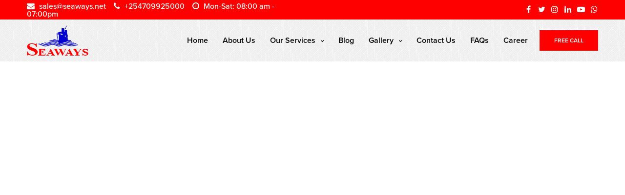

--- FILE ---
content_type: text/html; charset=UTF-8
request_url: https://seaways.net/tag/low-gear/
body_size: 19751
content:
<!doctype html>
<html lang="en-US">
<head>
	<meta charset="UTF-8" />
	<meta name="viewport" content="width=device-width, initial-scale=1, maximum-scale=1, viewport-fit=cover">
	<link rel="profile" href="https://gmpg.org/xfn/11">
	<meta name='robots' content='index, follow, max-image-preview:large, max-snippet:-1, max-video-preview:-1' />
	<style>img:is([sizes="auto" i], [sizes^="auto," i]) { contain-intrinsic-size: 3000px 1500px }</style>
	
	<!-- This site is optimized with the Yoast SEO plugin v21.9.1 - https://yoast.com/wordpress/plugins/seo/ -->
	<title>low gear Archives - Seaways Kenya Limited</title>
	<link rel="canonical" href="https://seaways.net/tag/low-gear/" />
	<meta property="og:locale" content="en_US" />
	<meta property="og:type" content="article" />
	<meta property="og:title" content="low gear Archives - Seaways Kenya Limited" />
	<meta property="og:url" content="https://seaways.net/tag/low-gear/" />
	<meta property="og:site_name" content="Seaways Kenya Limited" />
	<meta name="twitter:card" content="summary_large_image" />
	<script type="application/ld+json" class="yoast-schema-graph">{"@context":"https://schema.org","@graph":[{"@type":"CollectionPage","@id":"https://seaways.net/tag/low-gear/","url":"https://seaways.net/tag/low-gear/","name":"low gear Archives - Seaways Kenya Limited","isPartOf":{"@id":"https://seaways.net/#website"},"primaryImageOfPage":{"@id":"https://seaways.net/tag/low-gear/#primaryimage"},"image":{"@id":"https://seaways.net/tag/low-gear/#primaryimage"},"thumbnailUrl":"https://seaways.net/wp-content/uploads/2022/06/d625bc_74917fd94c8e477cab8652ccdb084c1b_mv2.jpeg","breadcrumb":{"@id":"https://seaways.net/tag/low-gear/#breadcrumb"},"inLanguage":"en-US"},{"@type":"ImageObject","inLanguage":"en-US","@id":"https://seaways.net/tag/low-gear/#primaryimage","url":"https://seaways.net/wp-content/uploads/2022/06/d625bc_74917fd94c8e477cab8652ccdb084c1b_mv2.jpeg","contentUrl":"https://seaways.net/wp-content/uploads/2022/06/d625bc_74917fd94c8e477cab8652ccdb084c1b_mv2.jpeg","width":1000,"height":750},{"@type":"BreadcrumbList","@id":"https://seaways.net/tag/low-gear/#breadcrumb","itemListElement":[{"@type":"ListItem","position":1,"name":"Home","item":"https://seaways.net/"},{"@type":"ListItem","position":2,"name":"low gear"}]},{"@type":"WebSite","@id":"https://seaways.net/#website","url":"https://seaways.net/","name":"Seaways Kenya Limited","description":"Kenya Freight Forwarder &amp; KRA Licensed Clearing Agents","potentialAction":[{"@type":"SearchAction","target":{"@type":"EntryPoint","urlTemplate":"https://seaways.net/?s={search_term_string}"},"query-input":"required name=search_term_string"}],"inLanguage":"en-US"}]}</script>
	<!-- / Yoast SEO plugin. -->


<link rel='dns-prefetch' href='//use.typekit.net' />
<link rel='dns-prefetch' href='//cdnjs.cloudflare.com' />
<link rel='dns-prefetch' href='//fonts.googleapis.com' />
<link rel="alternate" type="application/rss+xml" title="Seaways Kenya Limited &raquo; Feed" href="https://seaways.net/feed/" />
<link rel="alternate" type="application/rss+xml" title="Seaways Kenya Limited &raquo; Comments Feed" href="https://seaways.net/comments/feed/" />
<link rel="preconnect" href="//fonts.gstatic.com/" crossorigin><link rel="alternate" type="application/rss+xml" title="Seaways Kenya Limited &raquo; low gear Tag Feed" href="https://seaways.net/tag/low-gear/feed/" />
<script type="7b38425e1ab42f7b2bf922d9-text/javascript">
/* <![CDATA[ */
window._wpemojiSettings = {"baseUrl":"https:\/\/s.w.org\/images\/core\/emoji\/16.0.1\/72x72\/","ext":".png","svgUrl":"https:\/\/s.w.org\/images\/core\/emoji\/16.0.1\/svg\/","svgExt":".svg","source":{"concatemoji":"https:\/\/seaways.net\/wp-includes\/js\/wp-emoji-release.min.js?ver=6.8.3"}};
/*! This file is auto-generated */
!function(s,n){var o,i,e;function c(e){try{var t={supportTests:e,timestamp:(new Date).valueOf()};sessionStorage.setItem(o,JSON.stringify(t))}catch(e){}}function p(e,t,n){e.clearRect(0,0,e.canvas.width,e.canvas.height),e.fillText(t,0,0);var t=new Uint32Array(e.getImageData(0,0,e.canvas.width,e.canvas.height).data),a=(e.clearRect(0,0,e.canvas.width,e.canvas.height),e.fillText(n,0,0),new Uint32Array(e.getImageData(0,0,e.canvas.width,e.canvas.height).data));return t.every(function(e,t){return e===a[t]})}function u(e,t){e.clearRect(0,0,e.canvas.width,e.canvas.height),e.fillText(t,0,0);for(var n=e.getImageData(16,16,1,1),a=0;a<n.data.length;a++)if(0!==n.data[a])return!1;return!0}function f(e,t,n,a){switch(t){case"flag":return n(e,"\ud83c\udff3\ufe0f\u200d\u26a7\ufe0f","\ud83c\udff3\ufe0f\u200b\u26a7\ufe0f")?!1:!n(e,"\ud83c\udde8\ud83c\uddf6","\ud83c\udde8\u200b\ud83c\uddf6")&&!n(e,"\ud83c\udff4\udb40\udc67\udb40\udc62\udb40\udc65\udb40\udc6e\udb40\udc67\udb40\udc7f","\ud83c\udff4\u200b\udb40\udc67\u200b\udb40\udc62\u200b\udb40\udc65\u200b\udb40\udc6e\u200b\udb40\udc67\u200b\udb40\udc7f");case"emoji":return!a(e,"\ud83e\udedf")}return!1}function g(e,t,n,a){var r="undefined"!=typeof WorkerGlobalScope&&self instanceof WorkerGlobalScope?new OffscreenCanvas(300,150):s.createElement("canvas"),o=r.getContext("2d",{willReadFrequently:!0}),i=(o.textBaseline="top",o.font="600 32px Arial",{});return e.forEach(function(e){i[e]=t(o,e,n,a)}),i}function t(e){var t=s.createElement("script");t.src=e,t.defer=!0,s.head.appendChild(t)}"undefined"!=typeof Promise&&(o="wpEmojiSettingsSupports",i=["flag","emoji"],n.supports={everything:!0,everythingExceptFlag:!0},e=new Promise(function(e){s.addEventListener("DOMContentLoaded",e,{once:!0})}),new Promise(function(t){var n=function(){try{var e=JSON.parse(sessionStorage.getItem(o));if("object"==typeof e&&"number"==typeof e.timestamp&&(new Date).valueOf()<e.timestamp+604800&&"object"==typeof e.supportTests)return e.supportTests}catch(e){}return null}();if(!n){if("undefined"!=typeof Worker&&"undefined"!=typeof OffscreenCanvas&&"undefined"!=typeof URL&&URL.createObjectURL&&"undefined"!=typeof Blob)try{var e="postMessage("+g.toString()+"("+[JSON.stringify(i),f.toString(),p.toString(),u.toString()].join(",")+"));",a=new Blob([e],{type:"text/javascript"}),r=new Worker(URL.createObjectURL(a),{name:"wpTestEmojiSupports"});return void(r.onmessage=function(e){c(n=e.data),r.terminate(),t(n)})}catch(e){}c(n=g(i,f,p,u))}t(n)}).then(function(e){for(var t in e)n.supports[t]=e[t],n.supports.everything=n.supports.everything&&n.supports[t],"flag"!==t&&(n.supports.everythingExceptFlag=n.supports.everythingExceptFlag&&n.supports[t]);n.supports.everythingExceptFlag=n.supports.everythingExceptFlag&&!n.supports.flag,n.DOMReady=!1,n.readyCallback=function(){n.DOMReady=!0}}).then(function(){return e}).then(function(){var e;n.supports.everything||(n.readyCallback(),(e=n.source||{}).concatemoji?t(e.concatemoji):e.wpemoji&&e.twemoji&&(t(e.twemoji),t(e.wpemoji)))}))}((window,document),window._wpemojiSettings);
/* ]]> */
</script>
<style id='wp-emoji-styles-inline-css' type='text/css'>

	img.wp-smiley, img.emoji {
		display: inline !important;
		border: none !important;
		box-shadow: none !important;
		height: 1em !important;
		width: 1em !important;
		margin: 0 0.07em !important;
		vertical-align: -0.1em !important;
		background: none !important;
		padding: 0 !important;
	}
</style>
<link rel='stylesheet' id='wp-block-library-css' href='https://seaways.net/wp-includes/css/dist/block-library/style.min.css?ver=6.8.3' media='all' />
<style id='classic-theme-styles-inline-css' type='text/css'>
/*! This file is auto-generated */
.wp-block-button__link{color:#fff;background-color:#32373c;border-radius:9999px;box-shadow:none;text-decoration:none;padding:calc(.667em + 2px) calc(1.333em + 2px);font-size:1.125em}.wp-block-file__button{background:#32373c;color:#fff;text-decoration:none}
</style>
<style id='wp-job-openings-blocks-style-inline-css' type='text/css'>
.wp-block-create-block-wjo-block{background-color:#21759b;border:1px dotted red;color:#fff;padding:2px}.awsm-b-row{display:-webkit-box;display:-ms-flexbox;display:-webkit-flex;display:flex;display:flexbox;-webkit-flex-flow:row wrap;margin:0 -15px;-webkit-box-orient:horizontal;-webkit-box-direction:normal;-ms-flex-flow:row wrap;flex-flow:row wrap}.awsm-b-row,.awsm-b-row *,.awsm-b-row :after,.awsm-b-row :before{-webkit-box-sizing:border-box;box-sizing:border-box}.awsm-b-grid-item{display:-webkit-box;display:-ms-flexbox;display:-webkit-flex;display:flex;float:left;padding:0 15px!important;width:33.333%;-webkit-box-orient:vertical;-webkit-box-direction:normal;-ms-flex-direction:column;flex-direction:column;-webkit-flex-direction:column}.awsm-b-grid-col-4 .awsm-b-grid-item{width:25%}.awsm-b-grid-col-2 .awsm-b-grid-item{width:50%}.awsm-b-grid-col .awsm-b-grid-item{width:100%}.awsm-b-job-hide{display:none!important}.awsm-job-show{display:block!important}.awsm-b-job-item{background:#fff;font-size:14px;padding:20px}a.awsm-b-job-item{text-decoration:none!important}.awsm-b-grid-item .awsm-b-job-item{border:1px solid #dddfe3;border-radius:2px;-webkit-box-shadow:0 1px 4px 0 rgba(0,0,0,.05);box-shadow:0 1px 4px 0 rgba(0,0,0,.05);display:-webkit-box;display:-ms-flexbox;display:-webkit-flex;display:flex;margin-bottom:30px;-webkit-box-orient:vertical;-webkit-box-direction:normal;-ms-flex-direction:column;flex-direction:column;-webkit-flex-direction:column;-webkit-box-flex:1;-ms-flex-positive:1;flex-grow:1;-webkit-flex-grow:1;-webkit-transition:all .3s ease;transition:all .3s ease}.awsm-b-grid-item .awsm-b-job-item:focus,.awsm-b-grid-item .awsm-b-job-item:hover{-webkit-box-shadow:0 3px 15px -5px rgba(0,0,0,.2);box-shadow:0 3px 15px -5px rgba(0,0,0,.2)}.awsm-b-grid-item .awsm-job-featured-image{margin-bottom:14px}.awsm-b-job-item h2.awsm-b-job-post-title{font-size:18px;margin:0 0 15px;text-align:left}.awsm-b-job-item h2.awsm-b-job-post-title a{font-size:18px}.awsm-b-grid-item .awsm-job-info{margin-bottom:10px;min-height:83px}.awsm-b-grid-item .awsm-job-info p{margin:0 0 8px}.awsm-b-job-wrap:after{clear:both;content:"";display:table}.awsm-b-filter-wrap,.awsm-b-filter-wrap *{-webkit-box-sizing:border-box;box-sizing:border-box}.awsm-b-filter-wrap{margin:0 -10px 20px}.awsm-b-filter-wrap form{display:-webkit-box;display:-webkit-flex;display:-ms-flexbox;display:flex;-webkit-flex-wrap:wrap;-ms-flex-wrap:wrap;flex-wrap:wrap}.awsm-b-filter-wrap .awsm-b-filter-items{display:none}.awsm-b-filter-wrap.awsm-b-full-width-search-filter-wrap .awsm-b-filter-item-search,.awsm-b-filter-wrap.awsm-b-full-width-search-filter-wrap .awsm-b-filter-items,.awsm-b-filter-wrap.awsm-b-no-search-filter-wrap .awsm-b-filter-items{width:100%}.awsm-b-filter-toggle{border:1px solid #ccc;border-radius:4px;display:-webkit-box;display:-webkit-flex;display:-ms-flexbox;display:flex;-webkit-flex-flow:wrap;-ms-flex-flow:wrap;flex-flow:wrap;margin:0 10px 10px;outline:none!important;padding:12px;width:46px}.awsm-b-filter-toggle.awsm-on{background:#ccc}.awsm-b-filter-toggle svg{height:20px;width:20px}.awsm-b-filter-wrap.awsm-b-no-search-filter-wrap .awsm-b-filter-toggle{width:100%;-webkit-box-align:center;-webkit-align-items:center;-ms-flex-align:center;align-items:center;-webkit-box-pack:justify;-webkit-justify-content:space-between;-ms-flex-pack:justify;justify-content:space-between;text-decoration:none}.awsm-b-filter-wrap.awsm-b-no-search-filter-wrap .awsm-b-filter-toggle svg{height:22px;width:22px}@media(min-width:768px){.awsm-b-filter-wrap .awsm-b-filter-items{display:-webkit-box!important;display:-webkit-flex!important;display:-ms-flexbox!important;display:flex!important;-webkit-flex-wrap:wrap;-ms-flex-wrap:wrap;flex-wrap:wrap;width:calc(100% - 250px)}.awsm-b-filter-toggle{display:none}.awsm-b-filter-item-search{width:250px}}.awsm-b-filter-wrap .awsm-b-filter-item{padding:0 10px 10px}.awsm-b-filter-item-search{padding:0 10px 10px;position:relative}@media(max-width:768px){.awsm-b-filter-wrap .awsm-b-filter-items{width:100%}.awsm-b-filter-item-search{width:calc(100% - 66px)}.awsm-b-filter-wrap .awsm-b-filter-item .awsm-selectric-wrapper{min-width:100%}}.awsm-b-filter-wrap .awsm-b-filter-item .awsm-b-job-form-control{min-height:48px;padding-right:58px}.awsm-b-filter-item-search .awsm-b-job-form-control{min-height:48px;padding-right:48px}.awsm-b-filter-item-search-in{position:relative}.awsm-b-filter-item-search .awsm-b-job-search-icon-wrapper{color:#ccc;cursor:pointer;font-size:16px;height:100%;line-height:48px;position:absolute;right:0;text-align:center;top:0;width:48px}.awsm-b-jobs-none-container{padding:25px}.awsm-b-jobs-none-container p{margin:0;padding:5px}.awsm-b-row .awsm-b-jobs-pagination{padding:0 15px;width:100%}.awsm-b-jobs-pagination{float:left;width:100%}.awsm-b-load-more-main a.awsm-b-load-more,.awsm-load-more-classic a.page-numbers{background:#fff;border:1px solid #dddfe3;-webkit-box-shadow:0 1px 4px 0 rgba(0,0,0,.05);box-shadow:0 1px 4px 0 rgba(0,0,0,.05);display:block;margin:0!important;outline:none!important;padding:20px;text-align:center;text-decoration:none!important;-webkit-transition:all .3s ease;transition:all .3s ease}.awsm-load-more-classic a.page-numbers,.awsm-load-more-classic span.page-numbers{font-size:90%;padding:5px 10px}.awsm-load-more-classic{text-align:center}.awsm-b-load-more-main a.awsm-load-more:focus,.awsm-b-load-more-main a.awsm-load-more:hover,.awsm-load-more-classic a.page-numbers:focus,.awsm-load-more-classic a.page-numbers:hover{-webkit-box-shadow:0 3px 15px -5px rgba(0,0,0,.2);box-shadow:0 3px 15px -5px rgba(0,0,0,.2)}.awsm-b-jobs-pagination.awsm-load-more-classic ul{list-style:none;margin:0;padding:0}.awsm-b-jobs-pagination.awsm-load-more-classic ul li{display:inline-block}.awsm-b-lists{border:1px solid #ededed}.awsm-b-list-item{width:100%}.awsm-b-list-item h2.awsm-job-b-post-title{margin-bottom:0}.awsm-b-list-item .awsm-job-featured-image{float:left;margin-right:10px}.awsm-b-list-item .awsm-job-featured-image img{height:50px;width:50px}.awsm-b-list-item .awsm-b-job-item{border-bottom:1px solid rgba(0,0,0,.13)}.awsm-b-list-item .awsm-b-job-item:after{clear:both;content:"";display:table}.awsm-b-list-left-col{float:left;width:50%}.awsm-b-list-right-col{float:left;text-align:right;width:50%}.awsm-b-list-item .awsm-job-specification-wrapper{display:inline-block;vertical-align:middle}.awsm-b-list-item .awsm-job-specification-item{display:inline-block;margin:0 15px 0 0;vertical-align:middle}a.awsm-b-job-item .awsm-job-specification-item{color:#4c4c4c}.awsm-b-list-item .awsm-job-more-container{display:inline-block;vertical-align:middle}.awsm-job-more-container .awsm-job-more span:before{content:"→"}.awsm-b-lists .awsm-b-jobs-pagination{margin-top:30px}.awsm-job-specification-item>[class^=awsm-job-icon-]{margin-right:6px}.awsm-job-specification-term:after{content:", "}.awsm-job-specification-term:last-child:after{content:""}.awsm-job-single-wrap,.awsm-job-single-wrap *,.awsm-job-single-wrap :after,.awsm-job-single-wrap :before{-webkit-box-sizing:border-box;box-sizing:border-box}.awsm-job-single-wrap{margin-bottom:1.3em}.awsm-job-single-wrap:after{clear:both;content:"";display:table}.awsm-job-content{padding-bottom:32px}.awsm-job-single-wrap.awsm-col-2 .awsm-job-content{float:left;padding-right:15px;width:55%}.awsm-job-single-wrap.awsm-col-2 .awsm-job-form{float:left;padding-left:15px;width:45%}.awsm-job-head,.awsm_job_spec_above_content{margin-bottom:20px}.awsm-job-head h1{margin:0 0 20px}.awsm-job-list-info span{margin-right:10px}.awsm-job-single-wrap .awsm-job-expiration-label{font-weight:700}.awsm-job-form-inner{background:#fff;border:1px solid #dddfe3;padding:35px}.awsm-job-form-inner h2{margin:0 0 30px}.awsm-job-form-group{margin-bottom:20px}.awsm-job-form-group input[type=checkbox],.awsm-job-form-group input[type=radio]{margin-right:5px}.awsm-job-form-group label{display:block;margin-bottom:10px}.awsm-job-form-options-container label,.awsm-job-inline-group label{display:inline;font-weight:400}.awsm-b-job-form-control{display:block;width:100%}.awsm-job-form-options-container span{display:inline-block;margin-bottom:10px;margin-left:10px}.awsm-job-submit{background:#0195ff;border:1px solid #0195ff;color:#fff;padding:10px 30px}.awsm-job-submit:focus,.awsm-job-submit:hover{background:rgba(0,0,0,0);color:#0195ff}.awsm-job-form-error{color:#db4c4c;font-weight:500}.awsm-b-job-form-control.awsm-job-form-error,.awsm-b-job-form-control.awsm-job-form-error:focus{border:1px solid #db4c4c}.awsm-error-message,.awsm-success-message{padding:12px 25px}.awsm-error-message p:empty,.awsm-success-message p:empty{display:none}.awsm-error-message p,.awsm-success-message p{margin:0!important;padding:0!important}.awsm-success-message{border:1px solid #1ea508}.awsm-error-message{border:1px solid #db4c4c}ul.awsm-error-message li{line-height:1.8em;margin-left:1.2em}.awsm-expired-message{padding:25px}.awsm-expired-message p{margin:1em 0}.awsm-job-container{margin:0 auto;max-width:1170px;padding:50px 0;width:100%}.awsm-jobs-loading{position:relative}.awsm-b-job-listings:after{content:"";height:100%;left:0;opacity:0;position:absolute;top:0;-webkit-transition:all .3s ease;transition:all .3s ease;visibility:hidden;width:100%}.awsm-b-job-listings.awsm-jobs-loading:after{opacity:1;visibility:visible}.awsm-b-sr-only{height:1px;margin:-1px;overflow:hidden;padding:0;position:absolute;width:1px;clip:rect(0,0,0,0);border:0}@media(max-width:1024px){.awsm-b-grid-col-4 .awsm-b-grid-item{width:33.333%}}@media(max-width:992px){.awsm-job-single-wrap.awsm-col-2 .awsm-job-content{padding-right:0;width:100%}.awsm-job-single-wrap.awsm-col-2 .awsm-job-form{padding-left:0;width:100%}}@media(max-width:768px){.awsm-b-grid-col-3 .awsm-b-grid-item,.awsm-b-grid-col-4 .awsm-b-grid-item,.awsm-b-grid-item{width:50%}.awsm-b-list-left-col{padding-bottom:10px;width:100%}.awsm-b-list-right-col{text-align:left;width:100%}}@media(max-width:648px){.awsm-b-grid-col-2 .awsm-b-grid-item,.awsm-b-grid-col-3 .awsm-b-grid-item,.awsm-b-grid-col-4 .awsm-b-grid-item,.awsm-b-grid-item{width:100%}.awsm-b-list-item .awsm-job-specification-wrapper{display:block;float:none;padding-bottom:5px}.awsm-b-list-item .awsm-job-more-container{display:block;float:none}}.awsm-job-form-plugin-style .awsm-b-job-form-control{border:1px solid #ccc;border-radius:4px;color:#060606;display:block;font:inherit;line-height:1;min-height:46px;padding:8px 15px;-webkit-transition:all .3s ease;transition:all .3s ease;width:100%}.awsm-job-form-plugin-style .awsm-b-job-form-control:focus{border-color:#060606;-webkit-box-shadow:none;box-shadow:none;outline:none}.awsm-job-form-plugin-style .awsm-b-job-form-control.awsm-job-form-error{border-color:#db4c4c}.awsm-job-form-plugin-style textarea.awsm-b-job-form-control{min-height:80px}.awsm-job-form-plugin-style .awsm-application-submit-btn,.awsm-job-form-plugin-style .awsm-jobs-primary-button{background:#060606;border-radius:45px;color:#fff;padding:16px 32px;-webkit-transition:all .3s ease;transition:all .3s ease}.awsm-job-form-plugin-style .awsm-application-submit-btn:focus,.awsm-job-form-plugin-style .awsm-application-submit-btn:hover,.awsm-job-form-plugin-style .awsm-jobs-primary-button:focus,.awsm-job-form-plugin-style .awsm-jobs-primary-button:hover{background:#060606;color:#fff;outline:none}.awsm-job-form-plugin-style .awsm-jobs-primary-button{cursor:pointer}.awsm-job-form-plugin-style .awsm-jobs-primary-button:disabled{opacity:.5;pointer-events:none}.awsm-job-form-plugin-style .awsm-selectric{border-color:#ccc;border-radius:4px;-webkit-box-shadow:none;box-shadow:none}.awsm-job-form-plugin-style .awsm-selectric-open .awsm-selectric{border-color:#060606}.awsm-job-form-plugin-style .awsm-selectric .label{margin-left:15px}.awsm-jobs-is-block-theme .site-branding{padding:0 2.1rem}.awsm-jobs-is-block-theme .site-content{padding:0 2.1rem 3rem}.awsm-jobs-is-block-theme .site-title{margin-bottom:0}.awsm-b-job-wrap,.awsm-b-job-wrap *{-webkit-box-sizing:border-box;box-sizing:border-box}

</style>
<link rel='stylesheet' id='awsm-jobs-general-css' href='https://seaways.net/wp-content/plugins/wp-job-openings/assets/css/general.min.css?ver=3.5.4' media='all' />
<link rel='stylesheet' id='awsm-jobs-style-css' href='https://seaways.net/wp-content/plugins/wp-job-openings/assets/css/style.min.css?ver=3.5.4' media='all' />
<style id='global-styles-inline-css' type='text/css'>
:root{--wp--preset--aspect-ratio--square: 1;--wp--preset--aspect-ratio--4-3: 4/3;--wp--preset--aspect-ratio--3-4: 3/4;--wp--preset--aspect-ratio--3-2: 3/2;--wp--preset--aspect-ratio--2-3: 2/3;--wp--preset--aspect-ratio--16-9: 16/9;--wp--preset--aspect-ratio--9-16: 9/16;--wp--preset--color--black: #000000;--wp--preset--color--cyan-bluish-gray: #abb8c3;--wp--preset--color--white: #ffffff;--wp--preset--color--pale-pink: #f78da7;--wp--preset--color--vivid-red: #cf2e2e;--wp--preset--color--luminous-vivid-orange: #ff6900;--wp--preset--color--luminous-vivid-amber: #fcb900;--wp--preset--color--light-green-cyan: #7bdcb5;--wp--preset--color--vivid-green-cyan: #00d084;--wp--preset--color--pale-cyan-blue: #8ed1fc;--wp--preset--color--vivid-cyan-blue: #0693e3;--wp--preset--color--vivid-purple: #9b51e0;--wp--preset--color--thb-accent: #ff0000;--wp--preset--gradient--vivid-cyan-blue-to-vivid-purple: linear-gradient(135deg,rgba(6,147,227,1) 0%,rgb(155,81,224) 100%);--wp--preset--gradient--light-green-cyan-to-vivid-green-cyan: linear-gradient(135deg,rgb(122,220,180) 0%,rgb(0,208,130) 100%);--wp--preset--gradient--luminous-vivid-amber-to-luminous-vivid-orange: linear-gradient(135deg,rgba(252,185,0,1) 0%,rgba(255,105,0,1) 100%);--wp--preset--gradient--luminous-vivid-orange-to-vivid-red: linear-gradient(135deg,rgba(255,105,0,1) 0%,rgb(207,46,46) 100%);--wp--preset--gradient--very-light-gray-to-cyan-bluish-gray: linear-gradient(135deg,rgb(238,238,238) 0%,rgb(169,184,195) 100%);--wp--preset--gradient--cool-to-warm-spectrum: linear-gradient(135deg,rgb(74,234,220) 0%,rgb(151,120,209) 20%,rgb(207,42,186) 40%,rgb(238,44,130) 60%,rgb(251,105,98) 80%,rgb(254,248,76) 100%);--wp--preset--gradient--blush-light-purple: linear-gradient(135deg,rgb(255,206,236) 0%,rgb(152,150,240) 100%);--wp--preset--gradient--blush-bordeaux: linear-gradient(135deg,rgb(254,205,165) 0%,rgb(254,45,45) 50%,rgb(107,0,62) 100%);--wp--preset--gradient--luminous-dusk: linear-gradient(135deg,rgb(255,203,112) 0%,rgb(199,81,192) 50%,rgb(65,88,208) 100%);--wp--preset--gradient--pale-ocean: linear-gradient(135deg,rgb(255,245,203) 0%,rgb(182,227,212) 50%,rgb(51,167,181) 100%);--wp--preset--gradient--electric-grass: linear-gradient(135deg,rgb(202,248,128) 0%,rgb(113,206,126) 100%);--wp--preset--gradient--midnight: linear-gradient(135deg,rgb(2,3,129) 0%,rgb(40,116,252) 100%);--wp--preset--font-size--small: 13px;--wp--preset--font-size--medium: 20px;--wp--preset--font-size--large: 36px;--wp--preset--font-size--x-large: 42px;--wp--preset--spacing--20: 0.44rem;--wp--preset--spacing--30: 0.67rem;--wp--preset--spacing--40: 1rem;--wp--preset--spacing--50: 1.5rem;--wp--preset--spacing--60: 2.25rem;--wp--preset--spacing--70: 3.38rem;--wp--preset--spacing--80: 5.06rem;--wp--preset--shadow--natural: 6px 6px 9px rgba(0, 0, 0, 0.2);--wp--preset--shadow--deep: 12px 12px 50px rgba(0, 0, 0, 0.4);--wp--preset--shadow--sharp: 6px 6px 0px rgba(0, 0, 0, 0.2);--wp--preset--shadow--outlined: 6px 6px 0px -3px rgba(255, 255, 255, 1), 6px 6px rgba(0, 0, 0, 1);--wp--preset--shadow--crisp: 6px 6px 0px rgba(0, 0, 0, 1);}:where(.is-layout-flex){gap: 0.5em;}:where(.is-layout-grid){gap: 0.5em;}body .is-layout-flex{display: flex;}.is-layout-flex{flex-wrap: wrap;align-items: center;}.is-layout-flex > :is(*, div){margin: 0;}body .is-layout-grid{display: grid;}.is-layout-grid > :is(*, div){margin: 0;}:where(.wp-block-columns.is-layout-flex){gap: 2em;}:where(.wp-block-columns.is-layout-grid){gap: 2em;}:where(.wp-block-post-template.is-layout-flex){gap: 1.25em;}:where(.wp-block-post-template.is-layout-grid){gap: 1.25em;}.has-black-color{color: var(--wp--preset--color--black) !important;}.has-cyan-bluish-gray-color{color: var(--wp--preset--color--cyan-bluish-gray) !important;}.has-white-color{color: var(--wp--preset--color--white) !important;}.has-pale-pink-color{color: var(--wp--preset--color--pale-pink) !important;}.has-vivid-red-color{color: var(--wp--preset--color--vivid-red) !important;}.has-luminous-vivid-orange-color{color: var(--wp--preset--color--luminous-vivid-orange) !important;}.has-luminous-vivid-amber-color{color: var(--wp--preset--color--luminous-vivid-amber) !important;}.has-light-green-cyan-color{color: var(--wp--preset--color--light-green-cyan) !important;}.has-vivid-green-cyan-color{color: var(--wp--preset--color--vivid-green-cyan) !important;}.has-pale-cyan-blue-color{color: var(--wp--preset--color--pale-cyan-blue) !important;}.has-vivid-cyan-blue-color{color: var(--wp--preset--color--vivid-cyan-blue) !important;}.has-vivid-purple-color{color: var(--wp--preset--color--vivid-purple) !important;}.has-black-background-color{background-color: var(--wp--preset--color--black) !important;}.has-cyan-bluish-gray-background-color{background-color: var(--wp--preset--color--cyan-bluish-gray) !important;}.has-white-background-color{background-color: var(--wp--preset--color--white) !important;}.has-pale-pink-background-color{background-color: var(--wp--preset--color--pale-pink) !important;}.has-vivid-red-background-color{background-color: var(--wp--preset--color--vivid-red) !important;}.has-luminous-vivid-orange-background-color{background-color: var(--wp--preset--color--luminous-vivid-orange) !important;}.has-luminous-vivid-amber-background-color{background-color: var(--wp--preset--color--luminous-vivid-amber) !important;}.has-light-green-cyan-background-color{background-color: var(--wp--preset--color--light-green-cyan) !important;}.has-vivid-green-cyan-background-color{background-color: var(--wp--preset--color--vivid-green-cyan) !important;}.has-pale-cyan-blue-background-color{background-color: var(--wp--preset--color--pale-cyan-blue) !important;}.has-vivid-cyan-blue-background-color{background-color: var(--wp--preset--color--vivid-cyan-blue) !important;}.has-vivid-purple-background-color{background-color: var(--wp--preset--color--vivid-purple) !important;}.has-black-border-color{border-color: var(--wp--preset--color--black) !important;}.has-cyan-bluish-gray-border-color{border-color: var(--wp--preset--color--cyan-bluish-gray) !important;}.has-white-border-color{border-color: var(--wp--preset--color--white) !important;}.has-pale-pink-border-color{border-color: var(--wp--preset--color--pale-pink) !important;}.has-vivid-red-border-color{border-color: var(--wp--preset--color--vivid-red) !important;}.has-luminous-vivid-orange-border-color{border-color: var(--wp--preset--color--luminous-vivid-orange) !important;}.has-luminous-vivid-amber-border-color{border-color: var(--wp--preset--color--luminous-vivid-amber) !important;}.has-light-green-cyan-border-color{border-color: var(--wp--preset--color--light-green-cyan) !important;}.has-vivid-green-cyan-border-color{border-color: var(--wp--preset--color--vivid-green-cyan) !important;}.has-pale-cyan-blue-border-color{border-color: var(--wp--preset--color--pale-cyan-blue) !important;}.has-vivid-cyan-blue-border-color{border-color: var(--wp--preset--color--vivid-cyan-blue) !important;}.has-vivid-purple-border-color{border-color: var(--wp--preset--color--vivid-purple) !important;}.has-vivid-cyan-blue-to-vivid-purple-gradient-background{background: var(--wp--preset--gradient--vivid-cyan-blue-to-vivid-purple) !important;}.has-light-green-cyan-to-vivid-green-cyan-gradient-background{background: var(--wp--preset--gradient--light-green-cyan-to-vivid-green-cyan) !important;}.has-luminous-vivid-amber-to-luminous-vivid-orange-gradient-background{background: var(--wp--preset--gradient--luminous-vivid-amber-to-luminous-vivid-orange) !important;}.has-luminous-vivid-orange-to-vivid-red-gradient-background{background: var(--wp--preset--gradient--luminous-vivid-orange-to-vivid-red) !important;}.has-very-light-gray-to-cyan-bluish-gray-gradient-background{background: var(--wp--preset--gradient--very-light-gray-to-cyan-bluish-gray) !important;}.has-cool-to-warm-spectrum-gradient-background{background: var(--wp--preset--gradient--cool-to-warm-spectrum) !important;}.has-blush-light-purple-gradient-background{background: var(--wp--preset--gradient--blush-light-purple) !important;}.has-blush-bordeaux-gradient-background{background: var(--wp--preset--gradient--blush-bordeaux) !important;}.has-luminous-dusk-gradient-background{background: var(--wp--preset--gradient--luminous-dusk) !important;}.has-pale-ocean-gradient-background{background: var(--wp--preset--gradient--pale-ocean) !important;}.has-electric-grass-gradient-background{background: var(--wp--preset--gradient--electric-grass) !important;}.has-midnight-gradient-background{background: var(--wp--preset--gradient--midnight) !important;}.has-small-font-size{font-size: var(--wp--preset--font-size--small) !important;}.has-medium-font-size{font-size: var(--wp--preset--font-size--medium) !important;}.has-large-font-size{font-size: var(--wp--preset--font-size--large) !important;}.has-x-large-font-size{font-size: var(--wp--preset--font-size--x-large) !important;}
:where(.wp-block-post-template.is-layout-flex){gap: 1.25em;}:where(.wp-block-post-template.is-layout-grid){gap: 1.25em;}
:where(.wp-block-columns.is-layout-flex){gap: 2em;}:where(.wp-block-columns.is-layout-grid){gap: 2em;}
:root :where(.wp-block-pullquote){font-size: 1.5em;line-height: 1.6;}
</style>
<link rel='stylesheet' id='buttonizer_frontend_style-css' href='https://seaways.net/wp-content/plugins/buttonizer-multifunctional-button/assets/legacy/frontend.css?v=2bf00396b0c1ac7592c6916e5b67b30d&#038;ver=6.8.3' media='all' />
<link rel='stylesheet' id='buttonizer-icon-library-css' href='https://cdnjs.cloudflare.com/ajax/libs/font-awesome/5.15.4/css/all.min.css?ver=6.8.3' media='all' integrity='sha512-1ycn6IcaQQ40/MKBW2W4Rhis/DbILU74C1vSrLJxCq57o941Ym01SwNsOMqvEBFlcgUa6xLiPY/NS5R+E6ztJQ==' crossorigin='anonymous' />
<link rel='stylesheet' id='ctf_styles-css' href='https://seaways.net/wp-content/plugins/custom-twitter-feeds/css/ctf-styles.min.css?ver=2.3.1' media='all' />
<link rel='stylesheet' id='njt_google_views-css' href='https://seaways.net/wp-content/plugins/ninja-google-review/assets/frontend/css/google-reviews.css?ver=6.8.3' media='all' />
<link rel='stylesheet' id='njt_google_slick-css' href='https://seaways.net/wp-content/plugins/ninja-google-review/assets/frontend/slick/slick.css?ver=6.8.3' media='all' />
<link rel='stylesheet' id='rs-plugin-settings-css' href='https://seaways.net/wp-content/plugins/revslider/public/assets/css/rs6.css?ver=6.2.23' media='all' />
<style id='rs-plugin-settings-inline-css' type='text/css'>
#rs-demo-id {}
</style>
<link rel='stylesheet' id='wpbm-owl-style-css' href='https://seaways.net/wp-content/plugins/wp-blog-manager/css/owl.carousel.css?ver=2.0.4' media='all' />
<link rel='stylesheet' id='wpbm-bxslider-style-css' href='https://seaways.net/wp-content/plugins/wp-blog-manager/css/jquery.bxslider.css?ver=2.0.4' media='all' />
<link rel='stylesheet' id='wpbm-fontawesome-css' href='https://seaways.net/wp-content/plugins/wp-blog-manager/css/font-awesome.min.css?ver=2.0.4' media='all' />
<link rel='stylesheet' id='wpbm-font-css' href='//fonts.googleapis.com/css?family=Bitter%7CHind%7CPlayfair+Display%3A400%2C400i%2C700%2C700i%2C900%2C900i%7COpen+Sans%3A400%2C500%2C600%2C700%2C900%7CLato%3A300%2C400%2C700%2C900%7CMontserrat%7CDroid+Sans%7CRoboto%7CLora%3A400%2C400i%2C700%2C700i%7CRoboto+Slab%7CRubik%7CMerriweather%3A300%2C400%2C700%2C900%7CPoppins%7CRopa+Sans%7CPlayfair+Display%7CRubik%7CSource+Sans+Pro%7CRoboto+Condensed%7CRoboto+Slab%3A300%2C400%2C700%7CAmatic+SC%3A400%2C700%7CQuicksand%7COswald%7CQuicksand%3A400%2C500%2C700&#038;ver=6.8.3' media='all' />
<link rel='stylesheet' id='wpbm-frontend-style-css' href='https://seaways.net/wp-content/plugins/wp-blog-manager/css/wpbm-frontend.css?ver=2.0.4' media='all' />
<link rel='stylesheet' id='wpbm-responsive-style-css' href='https://seaways.net/wp-content/plugins/wp-blog-manager/css/wpbm-responsive.css?ver=2.0.4' media='all' />
<link rel='stylesheet' id='extensive-vc-main-style-css' href='https://seaways.net/wp-content/plugins/extensive-vc-addon/assets/css/main.min.css?ver=6.8.3' media='all' />
<link rel='stylesheet' id='ionicons-css' href='https://seaways.net/wp-content/plugins/extensive-vc-addon/assets/css/ion-icons/css/ionicons.min.css?ver=6.8.3' media='all' />
<link rel='stylesheet' id='grw-public-main-css-css' href='https://seaways.net/wp-content/plugins/widget-google-reviews/assets/css/public-main.css?ver=6.4.1' media='all' />
<link rel='stylesheet' id='thb-fa-css' href='https://seaways.net/wp-content/themes/revolution/assets/css/font-awesome.min.css?ver=2.4.0.3' media='all' />
<link rel='stylesheet' id='thb-app-css' href='https://seaways.net/wp-content/themes/revolution/assets/css/app.css?ver=2.4.0.3' media='all' />
<style id='thb-app-inline-css' type='text/css'>
h1, .h1, .thb-countdown .thb-countdown-ul li .timestamp, h2, .h2, h3, .h3, h4, .h4, h5, .h5, h6, .h6 {font-family:'Poppins', 'BlinkMacSystemFont', -apple-system, 'Roboto', 'Lucida Sans';}body {font-family:'proxima-nova', 'BlinkMacSystemFont', -apple-system, 'Roboto', 'Lucida Sans';}.thb-full-menu {}.thb-mobile-menu,.thb-secondary-menu {}em {font-family:'Playfair Display', 'BlinkMacSystemFont', -apple-system, 'Roboto', 'Lucida Sans';}label {}input[type="submit"],submit,.button,.btn,.btn-block,.btn-text,.vc_btn3 {}p,.post-detail .post-content {}.thb-full-menu>li>a,.thb-header-menu>li>a {font-weight:600;}.subfooter .thb-full-menu>li>a {}.thb-full-menu li .sub-menu a,.thb-dropdown-style2 .thb-full-menu .sub-menu>li a,.thb-dropdown-style2 .thb-full-menu .sub-menu>li.title-item>a,.thb-dropdown-style3 .thb-full-menu .sub-menu>li a,.thb-dropdown-style3 .thb-full-menu .sub-menu>li.title-item>a,.thb-header-menu li .sub-menu a {}.thb-full-menu>li>a.social {}.widget>h6 {font-weight:500;font-size:26px;}.footer .widget,.footer .widget p {}.thb-mobile-menu>li>a {}.thb-mobile-menu .sub-menu a {}.thb-secondary-menu a {}#mobile-menu .menu-footer {}#mobile-menu .socials a {}.subfooter .socials a {}.products .product.thb-listing-style2 h3,.products .product.thb-listing-style1 h3 {}.thb-product-detail .product-information h1.product_title {}.thb-product-detail .product-information .woocommerce-product-details__short-description,.thb-product-detail .product-information .woocommerce-product-details__short-description p {}@media screen and (min-width:1024px) {h1,.h1 {}}h1,.h1 {}@media screen and (min-width:1024px) {h2 {}}h2 {}@media screen and (min-width:1024px) {h3 {}}h3 {}@media screen and (min-width:1024px) {h4 {}}h4 {}@media screen and (min-width:1024px) {h5 {}}h5 {}h6 {}.header-secondary-text div p:not(.smaller) {}.header-secondary-text div p.smaller {}.logolink .logoimg {max-height:70px;}.logolink .logoimg[src$=".svg"] {max-height:100%;height:70px;}@media screen and (max-width:40.0625em) {.logolink .logoimg {max-height:45px;}.logolink .logoimg[src$=".svg"] {max-height:100%;height:45px;}}@media only screen and (min-width:40.0625em) {.header {padding-top:8px;padding-bottom:8px;;}}@media only screen and (min-width:40.0625em) {.header.fixed {padding-top:8px;padding-bottom:8px;;}}@media only screen and (max-width:40.0625em) {.header,.header.fixed {padding-top:8px;padding-bottom:8px;;}}.footer {padding-top:90px;padding-bottom:40px;}.subfooter {padding-top:20px;padding-bottom:20px;}a:hover,.thb-full-menu.thb-standard>li.current-menu-item:not(.has-hash)>a,.thb-full-menu>li a:not(.logolink)[data-filter].active,#mobile-menu.dark .thb-mobile-menu>li>a:hover,#mobile-menu.dark .sub-menu a:hover,#mobile-menu.dark .thb-secondary-menu a:hover,.thb-mobile-menu>li.menu-item-has-children>a:hover .thb-arrow div,.thb-secondary-menu a:hover,.authorpage .author-content .square-icon:hover,.authorpage .author-content .square-icon.email:hover,.commentlist .comment .reply a:hover,input[type="submit"].style3,.button.style3,.btn.style3,input[type="submit"].style4,.button.style4,.btn.style4,input[type="submit"].style4:hover,.button.style4:hover,.btn.style4:hover,.more-link,.thb-portfolio-filter.style1 ul li a:hover,.thb-portfolio-filter.style1 ul li a.active,.thb-portfolio-filter.style2 .select2.select2-container--default .select2-selection--single .select2-selection__rendered,.thb-portfolio-filter.style2 .select2-dropdown .select2-results__options .select2-results__option[aria-selected=true] span,.thb-portfolio-filter.style2 .select2-dropdown .select2-results__options .select2-results__option.select2-results__option--highlighted span,.thb-autotype .thb-autotype-entry,.thb-tabs.style3 .vc_tta-panel-heading h4 a:hover,.thb-tabs.style3 .vc_tta-panel-heading h4 a.active,.thb-tabs.style4 .vc_tta-panel-heading h4 a.active,.thb-tabs.style4 .vc_tta-panel-heading h4 a:hover,.thb_location_container.row .thb_location h5,.thb-portfolio-slider.thb-portfolio-slider-style3 .portfolio-slide .content-side .thb-categories,.thb-portfolio-slider.thb-portfolio-slider-style3 .portfolio-slide .content-side .thb-categories a,.woocommerce-checkout-payment .wc_payment_methods .wc_payment_method.payment_method_paypal .about_paypal,input[type="submit"].style2, .button.style2, .btn.style2,.thb-header-menu > li.menu-item-has-children:hover > a,.thb-header-menu > li.menu-item-has-children.sfHover > a,.thb-header-menu > li.menu-item-has-children:hover>a span:after,.thb-header-menu > li.menu-item-has-children.sfHover > a span:after,.thb-pricing-table.style2 .pricing-container .thb_pricing_head .thb-price,.post.style8 .style8-meta .style8-link a,.thb-iconbox.top.type5 .iconbox-content .thb-read-more,.thb-testimonials.style7 .testimonial-author cite,.thb-testimonials.style7 .testimonial-author span,.post.style9.active .post-title a,.columns.thb-light-column .post.style9 .post-category a,.thb-page-header .thb-blog-categories li a.active,.has-thb-accent-color,.wp-block-button .wp-block-button__link.has-thb-accent-color,.thb-page-menu.style2 li:hover a,.thb-page-menu.style2 li.current_page_item a,.post.style10 .style10-readmore,.btn-text.style-accent-link,.thb-page-menu li.current_page_item a {color:#ff0000;}.thb-full-menu.thb-line-marker>li>a:before,.thb-page-header .thb-blog-categories li a:after,.select2-container .select2-dropdown .select2-results .select2-results__option[aria-selected=true],input[type="submit"],.button,.btn,input[type="submit"].black:hover,input[type="submit"].wc-forward.checkout:hover,.button.black:hover,.button.wc-forward.checkout:hover,.btn.black:not(.style4):hover,.btn.wc-forward.checkout:hover,input[type="submit"].style2:hover,.button.style2:hover,.btn.style2:hover,input[type="submit"].style3:before,.button.style3:before,.btn.style3:before,input[type="submit"].style4:after,.button.style4:after,.btn.style4:after,.btn-text.style3 .circle-btn,[class^="tag-cloud-link"]:hover,.thb-portfolio-filter.style1 ul li a:before,.thb-portfolio-filter.style2 .select2.select2-container--default .select2-selection--single .select2-selection__arrow:after,.thb-portfolio-filter.style2 .select2.select2-container--default .select2-selection--single .select2-selection__arrow:before,.thb-portfolio-filter.style2 .select2-dropdown .select2-results__options .select2-results__option span:before,.boxed-icon.email:hover,.thb-progressbar .thb-progress span,#scroll_to_top:hover .thb-animated-arrow.circular,.thb-tabs.style1 .vc_tta-panel-heading h4 a:before,.thb-tabs.style4 .vc_tta-panel-heading h4 a:before,.thb-client-row.thb-opacity.with-accent .thb-client:hover,.badge.onsale,.demo_store,.products .product .product_after_title .button:hover:after,.woocommerce-MyAccount-navigation ul li:hover a,.woocommerce-MyAccount-navigation ul li.is-active a,.footer_bar .socials .social.email:hover,.thb-header-menu > li.menu-item-has-children > a span:before,.thb-page-menu.style1 li:hover a, .thb-page-menu.style1 li.current_page_item a,.thb-client-row .style4 .accent-color,.preloader-style3-container:before,.preloader-style3-container:after,.has-thb-accent-background-color,.wp-block-button .wp-block-button__link.has-thb-accent-background-color,.thb-portfolio-slider.thb-portfolio-slider-style7 .portfolio-style7-dots-wrapper .thb-portfolio-slider-style7-bullets:before,.thb-portfolio-slider.thb-portfolio-slider-style8 .thb-portfolio-slide-excerpt {background-color:#ff0000;}input[type="submit"]:hover,.button:hover,.btn:hover {background-color:#ed0000;}.share_container .product_copy form,input[type="text"]:focus,input[type="password"]:focus,input[type="date"]:focus,input[type="datetime"]:focus,input[type="email"]:focus,input[type="number"]:focus,input[type="search"]:focus,input[type="tel"]:focus,input[type="time"]:focus,input[type="url"]:focus,textarea:focus,.select2.select2-container--default.select2-container--open .select2-selection--single,.select2-container .select2-dropdown,.select2-container .select2-dropdown.select2-drop-active,input[type="submit"].style2,.button.style2,.btn.style2,input[type="submit"].style3,.button.style3,.btn.style3,input[type="submit"].style4,.button.style4,.btn.style4,[class^="tag-cloud-link"]:hover,.boxed-icon.email:hover,.wpb_text_column a:not(.btn):not(.button):after,.thb-client-row.has-border.thb-opacity.with-accent .thb-client:hover,.thb-pricing-table.style1 .thb-pricing-column.highlight-true .pricing-container,.woocommerce-MyAccount-navigation ul li:hover a,.woocommerce-MyAccount-navigation ul li.is-active a,.footer_bar .socials .social.email:hover,.thb-iconbox.top.type5,.thb-page-menu.style1 li:hover a, .thb-page-menu.style1 li.current_page_item a,.post.style9 .style9-title .style9-arrow:hover,.post.style9.active .style9-arrow,.thb-testimonials.style9 .slick-dots-wrapper .slick-dots li.slick-active .portrait_bullet,.thb-iconbox.type7:hover {border-color:#ff0000;}.select2-container .select2-dropdown.select2-drop-active.select2-drop-above,.woocommerce-MyAccount-navigation ul li:hover+li a,.woocommerce-MyAccount-navigation ul li.is-active+li a,.thb-page-menu.style1 li:hover+li a, .thb-page-menu.style1 li.current_page_item+li a,.thb-dropdown-style3 .thb-full-menu .sub-menu {border-top-color:#ff0000;}.thb-dropdown-style3 .thb-full-menu .sub-menu:after {border-bottom-color:#ff0000;}.commentlist .comment .reply a:hover svg path,.btn-text.style4 .arrow svg:first-child,.thb-iconbox.top.type5 .iconbox-content .thb-read-more svg,.thb-iconbox.top.type5 .iconbox-content .thb-read-more svg .bar,.post.style9.active .style9-arrow svg {fill:#ff0000;}.thb-tabs.style2 .vc_tta-panel-heading h4 a.active {-moz-box-shadow:inset 0 -3px 0 #ff0000,0 1px 0 #ff0000;-webkit-box-shadow:inset 0 -3px 0 #ff0000,0 1px 0 #ff0000;box-shadow:inset 0 -3px 0 #ff0000,0 1px 0 #ff0000;}.thb-fancy-box.fancy-style5:hover .thb-fancy-content {-moz-box-shadow:inset 0 -3px 0 #ff0000;-webkit-box-shadow:inset 0 -3px 0 #ff0000;box-shadow:inset 0 -3px 0 #ff0000;}.footer p,.footer.dark p {color:#ffffff;}.subfooter p,.subfooter.dark p {opacity:1;color:#ffffff;}.subheader p,.subheader.dark p {color:#ffffff;}.header.dark-header .thb-full-menu>li> a { color:#090909 !important; }.header.dark-header .thb-full-menu>li> a:hover { color:#090909 !important; }.thb-header-menu>li> a { color:#090909 !important; }.thb-header-menu>li> a:hover { color:#090909 !important; }.header.light-header .thb-full-menu>li> a { color:#090909 !important; }.header.light-header .thb-full-menu>li> a:hover { color:#090909 !important; }.footer .widget a { color:#ffffff !important; }.footer .widget a:hover { color:#ffffff !important; }.footer.dark .widget a { color:#ffffff !important; }.footer.dark .widget a:hover { color:#ffffff !important; }.subfooter a { color:#ffffff !important; }.subfooter a:hover { color:#ffffff !important; }.page-id-236 #wrapper div[role="main"],.postid-236 #wrapper div[role="main"] {}.subheader {background-color:#ff0000 !important;}.header:not(.fixed) {background-color: !important;background-image:url(https://seaways.net/wp-content/uploads/2021/05/seaways58.jpg) !important;background-repeat:repeat-x !important;background-position:center top !important;background-size:contain !important;}.footer {background-color: !important;background-image:url(https://seaways.net/wp-content/uploads/2021/05/seaways52.jpg) !important;background-repeat:no-repeat !important;background-position:center center !important;background-size:cover !important;}.subfooter {background-color:#171717 !important;}.post.style5 .post-gallery .post-title a { text-transform:none; }
</style>
<link rel='stylesheet' id='thb-style-css' href='https://seaways.net/wp-content/themes/revolution/style.css?ver=2.4.0.3' media='all' />
<link rel='stylesheet' id='thb-google-fonts-css' href='https://fonts.googleapis.com/css?family=Poppins%3A100%2C100i%2C200%2C200i%2C300%2C300i%2C400%2C400i%2C500%2C500i%2C600%2C600i%2C700%2C700i%2C800%2C800i%2C900%2C900i%7CPlayfair+Display%3A400%2C500%2C600%2C700%2C800%2C900%2C400i%2C500i%2C600i%2C700i%2C800i%2C900i&#038;subset=latin&#038;display=swap&#038;ver=2.4.0.3' media='all' />
<link rel='stylesheet' id='extensive-vc-google-fonts-css' href='https://fonts.googleapis.com/css?family=Raleway%3A400%2C500%2C600%2C700%2C800%2C900%7CPoppins%3A400%2C700&#038;subset=latin-ext&#038;ver=1.0' media='all' />
<script type="7b38425e1ab42f7b2bf922d9-text/javascript" src="https://seaways.net/wp-includes/js/jquery/jquery.min.js?ver=3.7.1" id="jquery-core-js"></script>
<script type="7b38425e1ab42f7b2bf922d9-text/javascript" src="https://seaways.net/wp-includes/js/jquery/jquery-migrate.min.js?ver=3.4.1" id="jquery-migrate-js"></script>
<script type="7b38425e1ab42f7b2bf922d9-text/javascript" src="https://seaways.net/wp-content/plugins/ninja-google-review/assets/frontend/slick/slick.min.js?ver=6.8.3" id="njt_google_rv_slick-js"></script>
<script type="7b38425e1ab42f7b2bf922d9-text/javascript" id="njt_google_rv-js-extra">
/* <![CDATA[ */
var njt_ggreviews = {"read_more":"Read more","read_less":"Read less"};
var njt_ggreviews = {"read_more":"Read more","read_less":"Read less"};
/* ]]> */
</script>
<script type="7b38425e1ab42f7b2bf922d9-text/javascript" src="https://seaways.net/wp-content/plugins/ninja-google-review/assets/frontend/js/google-review.js?ver=6.8.3" id="njt_google_rv-js"></script>
<script type="7b38425e1ab42f7b2bf922d9-text/javascript" src="https://seaways.net/wp-content/plugins/revslider/public/assets/js/rbtools.min.js?ver=6.2.23" id="tp-tools-js"></script>
<script type="7b38425e1ab42f7b2bf922d9-text/javascript" src="https://seaways.net/wp-content/plugins/revslider/public/assets/js/rs6.min.js?ver=6.2.23" id="revmin-js"></script>
<script type="7b38425e1ab42f7b2bf922d9-text/javascript" src="https://seaways.net/wp-content/plugins/wp-blog-manager/js/owl.carousel.js?ver=2.0.4" id="wpbm-owl-script-js"></script>
<script type="7b38425e1ab42f7b2bf922d9-text/javascript" src="https://seaways.net/wp-content/plugins/wp-blog-manager/js/owl.carousel.1.js?ver=2.0.4" id="wpbm-owl-script-1-js"></script>
<script type="7b38425e1ab42f7b2bf922d9-text/javascript" src="https://seaways.net/wp-content/plugins/wp-blog-manager/js/isotope.min.js?ver=2.0.4" id="wpbm-isotope-script-js"></script>
<script type="7b38425e1ab42f7b2bf922d9-text/javascript" src="https://seaways.net/wp-content/plugins/wp-blog-manager/js/jquery.bxslider.min.js?ver=2.0.4" id="wpbm-bxslider-script-js"></script>
<script type="7b38425e1ab42f7b2bf922d9-text/javascript" src="https://seaways.net/wp-content/plugins/wp-blog-manager/js/imagesloaded.min.js?ver=2.0.4" id="wpbm-imageloaded-script-js"></script>
<script type="7b38425e1ab42f7b2bf922d9-text/javascript" id="wpbm-frontend-script-js-extra">
/* <![CDATA[ */
var wpbm_frontend_js_params = {"ajax_url":"https:\/\/seaways.net\/wp-admin\/admin-ajax.php","ajax_nonce":"170d336760"};
/* ]]> */
</script>
<script type="7b38425e1ab42f7b2bf922d9-text/javascript" src="https://seaways.net/wp-content/plugins/wp-blog-manager/js/wpbm-frontend.js?ver=2.0.4" id="wpbm-frontend-script-js"></script>
<script type="7b38425e1ab42f7b2bf922d9-text/javascript" defer="defer" src="https://seaways.net/wp-content/plugins/widget-google-reviews/assets/js/public-main.js?ver=6.4.1" id="grw-public-main-js-js"></script>
<script type="7b38425e1ab42f7b2bf922d9-text/javascript" src="https://use.typekit.net/gzo5rrg.js?ver=2.4.0.3" id="thb-typekit-js"></script>
<script type="7b38425e1ab42f7b2bf922d9-text/javascript" id="thb-typekit-js-after">
/* <![CDATA[ */
try{Typekit.load({ async: true });}catch(e){}
/* ]]> */
</script>
<link rel="https://api.w.org/" href="https://seaways.net/wp-json/" /><link rel="alternate" title="JSON" type="application/json" href="https://seaways.net/wp-json/wp/v2/tags/236" /><link rel="EditURI" type="application/rsd+xml" title="RSD" href="https://seaways.net/xmlrpc.php?rsd" />
<meta name="generator" content="WordPress 6.8.3" />

		<!-- GA Google Analytics @ https://m0n.co/ga -->
		<script async src="https://www.googletagmanager.com/gtag/js?id=G-V71NN42M5W" type="7b38425e1ab42f7b2bf922d9-text/javascript"></script>
		<script type="7b38425e1ab42f7b2bf922d9-text/javascript">
			window.dataLayer = window.dataLayer || [];
			function gtag(){dataLayer.push(arguments);}
			gtag('js', new Date());
			gtag('config', 'G-V71NN42M5W');
		</script>

	<meta name="generator" content="Powered by WPBakery Page Builder - drag and drop page builder for WordPress."/>
<style type="text/css">
body.custom-background #wrapper div[role="main"] { background-color: #ffffff; }
</style>
	<meta name="generator" content="Powered by Slider Revolution 6.2.23 - responsive, Mobile-Friendly Slider Plugin for WordPress with comfortable drag and drop interface." />
<link rel="icon" href="https://seaways.net/wp-content/uploads/2021/05/favicon-100x100.png" sizes="32x32" />
<link rel="icon" href="https://seaways.net/wp-content/uploads/2021/05/favicon-200x200.png" sizes="192x192" />
<link rel="apple-touch-icon" href="https://seaways.net/wp-content/uploads/2021/05/favicon-190x190.png" />
<meta name="msapplication-TileImage" content="https://seaways.net/wp-content/uploads/2021/05/favicon-300x300.png" />
<script type="7b38425e1ab42f7b2bf922d9-text/javascript">function setREVStartSize(e){
			//window.requestAnimationFrame(function() {				 
				window.RSIW = window.RSIW===undefined ? window.innerWidth : window.RSIW;	
				window.RSIH = window.RSIH===undefined ? window.innerHeight : window.RSIH;	
				try {								
					var pw = document.getElementById(e.c).parentNode.offsetWidth,
						newh;
					pw = pw===0 || isNaN(pw) ? window.RSIW : pw;
					e.tabw = e.tabw===undefined ? 0 : parseInt(e.tabw);
					e.thumbw = e.thumbw===undefined ? 0 : parseInt(e.thumbw);
					e.tabh = e.tabh===undefined ? 0 : parseInt(e.tabh);
					e.thumbh = e.thumbh===undefined ? 0 : parseInt(e.thumbh);
					e.tabhide = e.tabhide===undefined ? 0 : parseInt(e.tabhide);
					e.thumbhide = e.thumbhide===undefined ? 0 : parseInt(e.thumbhide);
					e.mh = e.mh===undefined || e.mh=="" || e.mh==="auto" ? 0 : parseInt(e.mh,0);		
					if(e.layout==="fullscreen" || e.l==="fullscreen") 						
						newh = Math.max(e.mh,window.RSIH);					
					else{					
						e.gw = Array.isArray(e.gw) ? e.gw : [e.gw];
						for (var i in e.rl) if (e.gw[i]===undefined || e.gw[i]===0) e.gw[i] = e.gw[i-1];					
						e.gh = e.el===undefined || e.el==="" || (Array.isArray(e.el) && e.el.length==0)? e.gh : e.el;
						e.gh = Array.isArray(e.gh) ? e.gh : [e.gh];
						for (var i in e.rl) if (e.gh[i]===undefined || e.gh[i]===0) e.gh[i] = e.gh[i-1];
											
						var nl = new Array(e.rl.length),
							ix = 0,						
							sl;					
						e.tabw = e.tabhide>=pw ? 0 : e.tabw;
						e.thumbw = e.thumbhide>=pw ? 0 : e.thumbw;
						e.tabh = e.tabhide>=pw ? 0 : e.tabh;
						e.thumbh = e.thumbhide>=pw ? 0 : e.thumbh;					
						for (var i in e.rl) nl[i] = e.rl[i]<window.RSIW ? 0 : e.rl[i];
						sl = nl[0];									
						for (var i in nl) if (sl>nl[i] && nl[i]>0) { sl = nl[i]; ix=i;}															
						var m = pw>(e.gw[ix]+e.tabw+e.thumbw) ? 1 : (pw-(e.tabw+e.thumbw)) / (e.gw[ix]);					
						newh =  (e.gh[ix] * m) + (e.tabh + e.thumbh);
					}				
					if(window.rs_init_css===undefined) window.rs_init_css = document.head.appendChild(document.createElement("style"));					
					document.getElementById(e.c).height = newh+"px";
					window.rs_init_css.innerHTML += "#"+e.c+"_wrapper { height: "+newh+"px }";				
				} catch(e){
					console.log("Failure at Presize of Slider:" + e)
				}					   
			//});
		  };</script>
		<style type="text/css" id="wp-custom-css">
			.footer p, .footer.dark p {
    color: #fff! important;
    font-size: 15px !important;
}
.footer.dark .widget a {
    color: #fff !important;
}
.widget.widget_nav_menu ul li a:not([class*="btn"])::after {
    background: #b60000! important;
}
.footer.dark .widget h6 {
    color: #ff0000! important;
}
@media only screen and (max-width: 600px) {
 .widget_nav_menu {
    display:none! important;
  }
}
.mf-poweredby-logo, .mf-powered-by {
  
    display: none! important;
}
.mf-page {
    padding: 0px 0! important;
}
.large-7 {
    -webkit-box-flex: 0;
    -ms-flex: 0 0 58.33333%;
    flex: 0 0 95%! important;
    max-width: 95%! important;
}
.post-gallery.parallax {
   
    padding-top: 180px !important;
    padding-bottom: 100px! important;
}
.btn-text {
    border: 1px solid #b60000;
    background: #ff0000;
    color: white;
    padding: 10px;
    border-radius: 10px 10px 10px 10px;
    -webkit-border-radius: 10px 10px 10px 10px;
    -moz-border-radius: 10px 10px 10px 10px;
}
.btn-text:hover {
    background: white;
    color: black;
    border: 1px solid #b60000;
}
.post.style5 .post-gallery .post-category a{
	display:none;
}
.header.light-header .thb-full-menu.thb-underline > li > a::before{
	background: #090909! important;
}

.b24-form-control-string .b24-form-control{
	border:none! important;
	border-bottom: 2px solid white! important;
	--b24-background-color: rgba(255, 255, 255, 0)! important;
}
.b24-form-header-title {
  
	color: #b60000! important;
}
#b24-763554184233130522944740895993287{
	--b24-background-color: rgba(255, 255, 255, 0)! important;
}
.b24-form {
	--b24-background-color: rgba(255, 255, 255, 0)! important;
}

.b24-form {
	--b24-text-color:
	rgb(255, 255, 255)! important;
}
.b24-form-control-string .b24-form-control:focus{
	background-color: rgba(255, 255, 255, 0)!important;
}
.footer.dark input[type="email"]{
	background: rgba(255, 255, 255, 0)! important;
color: #fff! important;
}
input[type="text"], input[type="password"], input[type="date"], input[type="datetime"], input[type="email"], input[type="number"], input[type="search"], input[type="tel"], input[type="time"], input[type="url"], textarea {
    border: 1px solid rgba(0,0,0,0.07);
   
	margin-bottom: 0px;}
.b24-form-control-string .b24-form-control, .b24-form-control-list .b24-form-control, .b24-form-control-text .b24-form-control, .b24-form-control-select .field-item {
    border-radius: 4px;
	height: 45px! important;
}

.b24-form-content {
	padding: 6px 11px;!important
}
.njt-header .njt-header-content {
    margin-left: 90px;
    text-align: center! important;
}
@media only screen and (max-width: 768px) {
  p{
    font-size:16px;
    line-height:20px;
}
}
.njt-reviews-wrap.njt-reviews-column-2.njt-reviews-carousel-wrap.njt-reviews-carousel-colum .slick-initialized.slick-slider{
	padding-left:150px !important;
}
.njt-read-all-reviews {
    text-align: center;
}

@media only screen and (max-width: 768px) {
 #footer .small-6 {
   
    -ms-flex: 0 0 50%;
    flex: 0 0 100%;
    max-width: 100%;
    
}
}
@media only screen and (max-width: 768px) {
 .widget h6, .widget ul{
   display:none! important;
  }
}
@media only screen and (max-width: 768px) {
 .footer{
   padding-top: 50px! important;
padding-bottom: 0px!important;
  }
}

.awsm-job-specification-item > [class^="awsm-job-icon-"] {
    margin-right: 6px;
    color: #ff0000! important;
}
#awsm-cover-letter{
	display:none! important;
}
label[for="awsm-cover-letter"]
{
    display:none! important;
}
@media only screen and (max-width: 768px) {
 .post-gallery.parallax {
    padding-top: 120px !important;
    padding-bottom: 40px !important;
}
  }
}
		</style>
		<noscript><style> .wpb_animate_when_almost_visible { opacity: 1; }</style></noscript></head>
<body class="archive tag tag-low-gear tag-236 wp-theme-revolution extensive-vc-1.9.1 thb-header-style-style2 thb-borders-off thb-dropdown-color-dark thb-dropdown-style3 thb-article-style1 header-full-width-off subheader-full-width-on  right-click-off form-radius-on header-padding-on fixed-header-off footer-effect-off footer-shadow-heavy header-color-dark-header evc-predefined-style wpb-js-composer js-comp-ver-6.5.0 vc_responsive">
<!-- Start Wrapper -->
<div id="wrapper" class="thb-page-transition-on">

	<!-- Start Sub-Header -->
	<div class="subheader style1 dark">
	<div class="row align-middle">
		<div class="small-12 medium-6 columns subheader-left">
					<p style="font-weight: 500; font-size: 16px;"><i class="fa fa-envelope" aria-hidden="true"></i> <a href="/cdn-cgi/l/email-protection" class="__cf_email__" data-cfemail="9deefcf1f8eeddeef8fceafce4eeb3f3f8e9">[email&#160;protected]</a>    <i class="fa fa-phone"></i> +254709925000    <i class="fa fa-clock-o"></i> Mon-Sat: 08:00 am - 07:00pm</p>				</div>
		<div class="small-12 medium-6 columns subheader-right">
			<aside class="socials">				<a href="https://www.facebook.com/seawaysltd" class="social facebook									 menu-social				" target="_blank"><i class="fa fa-facebook"></i></a>
								<a href="https://www.twitter.com/seawaysltd" class="social twitter									 menu-social				" target="_blank"><i class="fa fa-twitter"></i></a>
								<a href="https://www.instagram.com/seawaysltd/" class="social instagram									 menu-social				" target="_blank"><i class="fa fa-instagram"></i></a>
								<a href="https://www.linkedin.com/company/seawaysltd" class="social linkedin									 menu-social				" target="_blank"><i class="fa fa-linkedin"></i></a>
								<a href="https://www.youtube.com/channel/UC_nKi9laZELs81U3eC-7-TQ" class="social youtube-play									 menu-social				" target="_blank"><i class="fa fa-youtube-play"></i></a>
								<a href="https://wa.link/4ffeby" class="social whatsapp									 menu-social				" target="_blank"><i class="fa fa-whatsapp"></i></a>
				</aside>		</div>
	</div>
</div>
	<!-- End Sub-Header -->

	<!-- Start Header -->

<header class="header style2 thb-fixed-shadow-style1 dark-header" data-header-color="dark-header" data-fixed-header-color="dark-header">
	<div class="row align-middle">
		<div class="small-12 columns">
				<div class="logo-holder">
		<a href="https://seaways.net/" class="logolink" title="Seaways Kenya Limited">
			<img src="https://seaways.net/wp-content/uploads/2021/05/seaways25.png" class="logoimg logo-dark" alt="Seaways Kenya Limited"/>
							<img src="https://seaways.net/wp-content/uploads/2021/05/seaways25.png" class="logoimg logo-light" alt="Seaways Kenya Limited"/>
					</a>
	</div>
				<div>
				<!-- Start Full Menu -->
<nav class="full-menu" id="full-menu">
	<ul id="menu-navigation" class="thb-full-menu thb-underline"><li id="menu-item-798" class="menu-item menu-item-type-post_type menu-item-object-page menu-item-home menu-item-798"><a href="https://seaways.net/">Home</a></li>
<li id="menu-item-379" class="menu-item menu-item-type-post_type menu-item-object-page menu-item-379"><a href="https://seaways.net/about-us/">About Us</a></li>
<li id="menu-item-1578" class="menu-item menu-item-type-post_type menu-item-object-page menu-item-has-children menu-item-1578"><a href="https://seaways.net/our-services/">Our Services</a>
<ul class="sub-menu">
	<li id="menu-item-508" class="menu-item menu-item-type-post_type menu-item-object-page menu-item-508"><a href="https://seaways.net/our-services/the-car-imports-centre/">The Car Imports Centre</a></li>
	<li id="menu-item-522" class="menu-item menu-item-type-post_type menu-item-object-page menu-item-522"><a href="https://seaways.net/our-services/customs-clearance-transportation/">Customs Clearance &#038; Transportation</a></li>
	<li id="menu-item-537" class="menu-item menu-item-type-post_type menu-item-object-page menu-item-537"><a href="https://seaways.net/our-services/all-risks-insurance/">All Risks Insurance</a></li>
	<li id="menu-item-549" class="menu-item menu-item-type-post_type menu-item-object-page menu-item-549"><a href="https://seaways.net/our-services/customs-duty-calculator-clearing-costs/">Customs Duty Calculator &#038; Clearing Costs</a></li>
</ul>
</li>
<li id="menu-item-762" class="menu-item menu-item-type-post_type menu-item-object-page menu-item-762"><a href="https://seaways.net/blog/">Blog</a></li>
<li id="menu-item-1143" class="menu-item menu-item-type-custom menu-item-object-custom menu-item-has-children menu-item-1143"><a href="#">Gallery</a>
<ul class="sub-menu">
	<li id="menu-item-1144" class="menu-item menu-item-type-post_type menu-item-object-page menu-item-1144"><a href="https://seaways.net/images/">Images</a></li>
	<li id="menu-item-1145" class="menu-item menu-item-type-post_type menu-item-object-page menu-item-1145"><a href="https://seaways.net/videos/">Videos</a></li>
</ul>
</li>
<li id="menu-item-481" class="menu-item menu-item-type-post_type menu-item-object-page menu-item-481"><a href="https://seaways.net/contact-us/">Contact Us</a></li>
<li id="menu-item-455" class="menu-item menu-item-type-post_type menu-item-object-page menu-item-455"><a href="https://seaways.net/faqs/">FAQs</a></li>
<li id="menu-item-1215" class="menu-item menu-item-type-post_type menu-item-object-page menu-item-1215"><a href="https://seaways.net/career/">Career</a></li>
</ul>	</nav>
<!-- End Full Menu -->
					<div class="secondary-area">
					<a href="https://seaways.my3cx.de:5001/callus#nairobi" class="button thb-header-button small no-radius accent style1" target="_self" title="FREE CALL"><span>FREE CALL</span></a>
				<div class="mobile-toggle-holder style3">
					<strong>
				<span class="menu-label">Menu</span>
				<span class="close-label">Close</span>
			</strong>
				<div class="mobile-toggle">
			<span></span><span></span><span></span>
		</div>
			</div>
		</div>
				</div>
		</div>
	</div>
</header>
<!-- End Header -->

	<div role="main">
		<div class="header-spacer"></div>
<div class="blog-header-style2 page-padding">
	</div>
<div class="row max_width blog_row">
		<div class="small-12 columns">
				<div class="blog-main-container">
						<div class="blog-container blog-style4">
								<div class="row masonry pagination-style1" data-count="10" data-security="e812680f62">
				<div class="small-12 medium-6 large-4 columns">
	<article itemscope itemtype="http://schema.org/Article" class="post style4 animation bottom-to-top-3d post-1508 type-post status-publish format-standard has-post-thumbnail hentry category-car-import category-gari-moto category-importation tag-car-clearance tag-car-import tag-car-imports tag-car-imports-kenya tag-car-transmission tag-changing-gears tag-european-car-imports tag-german-car-imports tag-high-gear tag-japanese-car-imports tag-kenya tag-low-gear tag-manual-gear">
				<figure class="post-gallery">
			<a href="https://seaways.net/2022/06/22/when-should-you-use-high-or-low-gear/" rel="bookmark" title="When should you use high or low gear?">
				<img width="760" height="570" src="https://seaways.net/wp-content/uploads/2022/06/d625bc_74917fd94c8e477cab8652ccdb084c1b_mv2-760x570.jpeg" class="attachment-revolution-masonry-x2 size-revolution-masonry-x2 wp-post-image" alt="" decoding="async" fetchpriority="high" srcset="https://seaways.net/wp-content/uploads/2022/06/d625bc_74917fd94c8e477cab8652ccdb084c1b_mv2-760x570.jpeg 760w, https://seaways.net/wp-content/uploads/2022/06/d625bc_74917fd94c8e477cab8652ccdb084c1b_mv2-300x225.jpeg 300w, https://seaways.net/wp-content/uploads/2022/06/d625bc_74917fd94c8e477cab8652ccdb084c1b_mv2-380x285.jpeg 380w, https://seaways.net/wp-content/uploads/2022/06/d625bc_74917fd94c8e477cab8652ccdb084c1b_mv2-20x15.jpeg 20w, https://seaways.net/wp-content/uploads/2022/06/d625bc_74917fd94c8e477cab8652ccdb084c1b_mv2-190x143.jpeg 190w" sizes="(max-width: 760px) 100vw, 760px" />				<div class="post-gallery-overlay"><svg xmlns="http://www.w3.org/2000/svg" xmlns:xlink="http://www.w3.org/1999/xlink" x="0px" y="0px"
	 width="30px" height="18px" viewBox="0 0 30 18" enable-background="new 0 0 30 18" xml:space="preserve">
<path class="handle" d="M20.305,16.212c-0.407,0.409-0.407,1.071,0,1.479s1.068,0.408,1.476,0l7.914-7.952c0.408-0.409,0.408-1.071,0-1.481
	l-7.914-7.952c-0.407-0.409-1.068-0.409-1.476,0s-0.407,1.071,0,1.48l7.185,7.221L20.305,16.212z"/>
<path class="bar" fill-rule="evenodd" clip-rule="evenodd" d="M1,8h28.001c0.551,0,1,0.448,1,1c0,0.553-0.449,1-1,1H1c-0.553,0-1-0.447-1-1
	C0,8.448,0.447,8,1,8z"/>
</svg>
</div>
			</a>
		</figure>
				<div class="blog-content">
						<aside class="post-category">
				<a href="https://seaways.net/category/car-import/" rel="category tag">Car Import</a>, <a href="https://seaways.net/category/gari-moto/" rel="category tag">Gari Moto</a>, <a href="https://seaways.net/category/importation/" rel="category tag">Importation</a>			</aside>
						<header class="post-title entry-header">
				<h3 class="entry-title" itemprop="name headline"><a href="https://seaways.net/2022/06/22/when-should-you-use-high-or-low-gear/" title="When should you use high or low gear?">When should you use high or low gear?</a></h3>			</header>
									<aside class="post-meta">
				June 22, 2022			</aside>
					</div>
			<aside class="post-bottom-meta hide">
		<strong rel="author" itemprop="author" class="author"><a href="https://seaways.net/author/joshua/" title="Posts by Joshua Babu" rel="author">Joshua Babu</a></strong>
		<time class="date published time" datetime="2022-06-22T14:19:54+03:00" itemprop="datePublished" content="2022-06-22T14:19:54+03:00">2022-06-22T14:19:54+03:00</time>
		<meta itemprop="dateModified" class="date updated" content="2022-06-22T14:19:56+03:00">
		<span class="hide" itemprop="publisher" itemscope itemtype="https://schema.org/Organization">
			<meta itemprop="name" content="Seaways Kenya Limited">
			<span itemprop="logo" itemscope itemtype="https://schema.org/ImageObject">
				<meta itemprop="url" content="https://seaways.net/wp-content/uploads/2021/05/seaways25.png">
			</span>
			<meta itemprop="url" content="https://seaways.net/">
		</span>
				<span class="hide" itemprop="image" itemscope itemtype="http://schema.org/ImageObject">
			<meta itemprop="url" content="https://seaways.net/wp-content/uploads/2022/06/d625bc_74917fd94c8e477cab8652ccdb084c1b_mv2.jpeg">
			<meta itemprop="width" content="1000">
			<meta itemprop="height" content="750">
		</span>
				<meta itemprop="mainEntityOfPage" content="https://seaways.net/2022/06/22/when-should-you-use-high-or-low-gear/">
	</aside>
		</article>
</div>
			</div>
		<div class="row align-center pagination-space">
			<div class="small-12 columns">
							</div>
		</div>
								</div>
										</div>
		</div>
</div>
	</div> <!-- End Main -->
	<div class="fixed-footer-container">
		<!-- Start Footer -->
<footer id="footer" class="footer dark footer-full-width-on">
			<div class="row footer-row">
							<div class="small-6 medium-4 large-2 columns">
				<div id="text-11" class="widget cf widget_text">			<div class="textwidget"><p><img loading="lazy" decoding="async" class="wp-image-382 aligncenter" src="https://seaways.net/wp-content/uploads/2021/05/seaways26.png" alt="" width="142" height="79" srcset="https://seaways.net/wp-content/uploads/2021/05/seaways26.png 185w, https://seaways.net/wp-content/uploads/2021/05/seaways26-20x11.png 20w" sizes="auto, (max-width: 142px) 100vw, 142px" /></p>
<p style="text-align:center;">Seaways(K) LTD is a leading freight forwarder and custom broker in Kenya with a dynamic presence across East Africa.</p>
</div>
		</div>			</div>
			<div class="small-6 medium-4 large-2 columns">
				<div id="nav_menu-5" class="widget cf widget_nav_menu"><h6>Our Services</h6><div class="menu-our-services-container"><ul id="menu-our-services" class="menu"><li id="menu-item-804" class="menu-item menu-item-type-post_type menu-item-object-page menu-item-804"><a href="https://seaways.net/our-services/the-car-imports-centre/">The Car Imports Centre</a></li>
<li id="menu-item-803" class="menu-item menu-item-type-post_type menu-item-object-page menu-item-803"><a href="https://seaways.net/our-services/customs-clearance-transportation/">Customs Clearance &#038; Transportation</a></li>
<li id="menu-item-801" class="menu-item menu-item-type-post_type menu-item-object-page menu-item-801"><a href="https://seaways.net/our-services/customs-duty-calculator-clearing-costs/">Customs Duty Calculator &#038; Clearing Costs</a></li>
<li id="menu-item-802" class="menu-item menu-item-type-post_type menu-item-object-page menu-item-802"><a href="https://seaways.net/our-services/all-risks-insurance/">All Risks Insurance</a></li>
</ul></div></div>			</div>
			<div class="small-6 medium-4 large-2 columns">
				<div id="nav_menu-1" class="widget cf widget_nav_menu"><h6>About Us</h6><div class="menu-about-us-container"><ul id="menu-about-us" class="menu"><li id="menu-item-950" class="menu-item menu-item-type-custom menu-item-object-custom menu-item-950"><a href="https://seaways.net/about-us/#whoweare">Who we are</a></li>
<li id="menu-item-951" class="menu-item menu-item-type-custom menu-item-object-custom menu-item-951"><a href="https://seaways.net/about-us/#whatwedo">What we do</a></li>
<li id="menu-item-952" class="menu-item menu-item-type-custom menu-item-object-custom menu-item-952"><a href="https://seaways.net/about-us/#ourawards">Our Awards</a></li>
<li id="menu-item-953" class="menu-item menu-item-type-custom menu-item-object-custom menu-item-953"><a href="https://seaways.net/about-us/#whychooseus">Why Choose Us</a></li>
<li id="menu-item-954" class="menu-item menu-item-type-custom menu-item-object-custom menu-item-954"><a href="https://seaways.net/about-us/#mediapublications">Media Publications</a></li>
</ul></div></div>			</div>
			<div class="small-6 medium-4 large-2 columns">
				<div id="nav_menu-7" class="widget cf widget_nav_menu"><h6>Resources</h6><div class="menu-resources-container"><ul id="menu-resources" class="menu"><li id="menu-item-959" class="menu-item menu-item-type-post_type menu-item-object-page menu-item-959"><a href="https://seaways.net/faqs/">FAQs</a></li>
<li id="menu-item-957" class="menu-item menu-item-type-post_type menu-item-object-page menu-item-957"><a href="https://seaways.net/blog/">Blog</a></li>
<li id="menu-item-960" class="menu-item menu-item-type-post_type menu-item-object-page menu-item-960"><a href="https://seaways.net/contact-us/">Contact Us</a></li>
<li id="menu-item-1595" class="menu-item menu-item-type-post_type menu-item-object-page menu-item-1595"><a href="https://seaways.net/privacy-policy/">Privacy Policy</a></li>
<li id="menu-item-1598" class="menu-item menu-item-type-post_type menu-item-object-page menu-item-1598"><a href="https://seaways.net/terms-and-conditions/">Terms and Conditions</a></li>
</ul></div></div>			</div>
			<div class="small-6 medium-4 large-2 columns">
				<div id="nav_menu-9" class="widget cf widget_nav_menu"><h6>Other Sites</h6><div class="menu-other-sites-container"><ul id="menu-other-sites" class="menu"><li id="menu-item-1109" class="menu-item menu-item-type-custom menu-item-object-custom menu-item-1109"><a href="https://garimoto.net/">Garimoto</a></li>
<li id="menu-item-967" class="menu-item menu-item-type-custom menu-item-object-custom menu-item-home menu-item-967"><a href="https://seaways.net/">Main</a></li>
<li id="menu-item-963" class="menu-item menu-item-type-custom menu-item-object-custom menu-item-963"><a href="http://marine.seaways.net/">Marine Insurance</a></li>
<li id="menu-item-964" class="menu-item menu-item-type-custom menu-item-object-custom menu-item-964"><a href="https://www.logistics.seaways.net/">Logistics</a></li>
</ul></div></div>			</div>
			<div class="small-6 medium-4 large-2 columns">
				<div id="text-12" class="widget cf widget_text">			<div class="textwidget"><div class="widget">
<h6>Reach us</h6>
<ul>
<li><i class="fa fa-phone"></i>  +254 709 925000</li>
<li><i class="fa fa-globe"></i>  <a href="https://seaways.net">www.seaways.net</a></li>
<li><i class="fa fa-envelope-o"></i>  <a href="/cdn-cgi/l/email-protection#780b19141d0b380b1d190f19010b56161d0c"><span class="__cf_email__" data-cfemail="0271636e67714271676375637b712c6c6776">[email&#160;protected]</span></a></li>
</ul>
</div>
</div>
		</div>			</div>
				</div>
</footer>
<!-- End Footer -->
		<!-- Start subfooter -->
<div class="subfooter style1 dark subfooter-full-width-off">
	<div class="row subfooter-row">
		<div class="small-12 medium-6 columns text-center medium-text-left">
			<p>© 2021 Seaways(K) Limited. All Rights Reserved | Crafted by <a href="https://dta.co.ke/">Digital Tailor Agency</a></p>		</div>
		<div class="small-12 medium-6 columns text-center medium-text-right">
			<aside class="socials">				<a href="https://www.facebook.com/seawaysltd" class="social facebook									 menu-social				" target="_blank"><i class="fa fa-facebook"></i></a>
								<a href="https://twitter.com/seawaysltd" class="social twitter									 menu-social				" target="_blank"><i class="fa fa-twitter"></i></a>
								<a href="https://www.instagram.com/seawaysltd/" class="social instagram									 menu-social				" target="_blank"><i class="fa fa-instagram"></i></a>
								<a href="https://www.linkedin.com/company/seawaysltd" class="social linkedin									 menu-social				" target="_blank"><i class="fa fa-linkedin"></i></a>
								<a href="https://wa.link/4ffeby" class="social whatsapp									 menu-social				" target="_blank"><i class="fa fa-whatsapp"></i></a>
								<a href="https://www.youtube.com/channel/UC_nKi9laZELs81U3eC-7-TQ" class="social youtube-play									 menu-social				" target="_blank"><i class="fa fa-youtube-play"></i></a>
				</aside>					</div>
	</div>
</div>
<!-- End Subfooter -->
	</div>
	<!-- Start Mobile Menu -->
	<!-- Start Content Click Capture -->
<div class="click-capture"></div>
<!-- End Content Click Capture -->
<!-- Start Mobile Menu -->
<nav id="mobile-menu" class="style1 light " data-behaviour="thb-submenu">
	<a class="thb-mobile-close"><div><span></span><span></span></div></a>
			<div class="menubg-placeholder"></div>
		<div class="custom_scroll" id="menu-scroll">
			<div class="mobile-menu-top">
												<ul id="menu-navigation-1" class="thb-mobile-menu"><li class="menu-item menu-item-type-post_type menu-item-object-page menu-item-home menu-item-798"><a href="https://seaways.net/">Home</a></li>
<li class="menu-item menu-item-type-post_type menu-item-object-page menu-item-379"><a href="https://seaways.net/about-us/">About Us</a></li>
<li class="menu-item menu-item-type-post_type menu-item-object-page menu-item-has-children menu-item-1578"><a href="https://seaways.net/our-services/">Our Services<div class="thb-arrow"><div></div><div></div></div></a>
<ul class="sub-menu">
	<li class="menu-item menu-item-type-post_type menu-item-object-page menu-item-508"><a href="https://seaways.net/our-services/the-car-imports-centre/">The Car Imports Centre</a></li>
	<li class="menu-item menu-item-type-post_type menu-item-object-page menu-item-522"><a href="https://seaways.net/our-services/customs-clearance-transportation/">Customs Clearance &#038; Transportation</a></li>
	<li class="menu-item menu-item-type-post_type menu-item-object-page menu-item-537"><a href="https://seaways.net/our-services/all-risks-insurance/">All Risks Insurance</a></li>
	<li class="menu-item menu-item-type-post_type menu-item-object-page menu-item-549"><a href="https://seaways.net/our-services/customs-duty-calculator-clearing-costs/">Customs Duty Calculator &#038; Clearing Costs</a></li>
</ul>
</li>
<li class="menu-item menu-item-type-post_type menu-item-object-page menu-item-762"><a href="https://seaways.net/blog/">Blog</a></li>
<li class="menu-item menu-item-type-custom menu-item-object-custom menu-item-has-children menu-item-1143"><a href="#">Gallery<div class="thb-arrow"><div></div><div></div></div></a>
<ul class="sub-menu">
	<li class="menu-item menu-item-type-post_type menu-item-object-page menu-item-1144"><a href="https://seaways.net/images/">Images</a></li>
	<li class="menu-item menu-item-type-post_type menu-item-object-page menu-item-1145"><a href="https://seaways.net/videos/">Videos</a></li>
</ul>
</li>
<li class="menu-item menu-item-type-post_type menu-item-object-page menu-item-481"><a href="https://seaways.net/contact-us/">Contact Us</a></li>
<li class="menu-item menu-item-type-post_type menu-item-object-page menu-item-455"><a href="https://seaways.net/faqs/">FAQs</a></li>
<li class="menu-item menu-item-type-post_type menu-item-object-page menu-item-1215"><a href="https://seaways.net/career/">Career</a></li>
</ul>											</div>
			<div class="mobile-menu-bottom">
									<div class="menu-footer">
											</div>
											</div>
		</div>
			</nav>
<!-- End Mobile Menu -->
	<!-- End Mobile Menu -->

	<!-- Start Side Cart -->
		<!-- End Side Cart -->

	<!-- Start Featured Portfolio -->
		<!-- End Featured Portfolio -->

	<!-- Start Shop Filters -->
		<!-- End Shop Filters -->
			<a href="#" title="Scroll To Top" id="scroll_to_top">
			<div class="thb-animated-arrow circular arrow-top"><svg xmlns="http://www.w3.org/2000/svg" xmlns:xlink="http://www.w3.org/1999/xlink" x="0px" y="0px"
	 width="30px" height="18px" viewBox="0 0 30 18" enable-background="new 0 0 30 18" xml:space="preserve">
<path class="handle" d="M2.511,9.007l7.185-7.221c0.407-0.409,0.407-1.071,0-1.48s-1.068-0.409-1.476,0L0.306,8.259
	c-0.408,0.41-0.408,1.072,0,1.481l7.914,7.952c0.407,0.408,1.068,0.408,1.476,0s0.407-1.07,0-1.479L2.511,9.007z"/>
<path class="bar" fill-rule="evenodd" clip-rule="evenodd" d="M30,9c0,0.553-0.447,1-1,1H1c-0.551,0-1-0.447-1-1c0-0.552,0.449-1,1-1h28.002
	C29.554,8,30,8.448,30,9z"/>
</svg>
</div>
		</a>
		<script data-cfasync="false" src="/cdn-cgi/scripts/5c5dd728/cloudflare-static/email-decode.min.js"></script><script type="speculationrules">
{"prefetch":[{"source":"document","where":{"and":[{"href_matches":"\/*"},{"not":{"href_matches":["\/wp-*.php","\/wp-admin\/*","\/wp-content\/uploads\/*","\/wp-content\/*","\/wp-content\/plugins\/*","\/wp-content\/themes\/revolution\/*","\/*\\?(.+)"]}},{"not":{"selector_matches":"a[rel~=\"nofollow\"]"}},{"not":{"selector_matches":".no-prefetch, .no-prefetch a"}}]},"eagerness":"conservative"}]}
</script>
<script type="7b38425e1ab42f7b2bf922d9-text/javascript">
        (function(w,d,u){
                var s=d.createElement('script');s.async=true;s.src=u+'?'+(Date.now()/60000|0);
                var h=d.getElementsByTagName('script')[0];h.parentNode.insertBefore(s,h);
        })(window,document,'https://cdn.bitrix24.com/b10960221/crm/site_button/loader_1_s23go5.js');
</script><script type="7b38425e1ab42f7b2bf922d9-text/javascript" id="awsm-job-scripts-js-extra">
/* <![CDATA[ */
var awsmJobsPublic = {"ajaxurl":"https:\/\/seaways.net\/wp-admin\/admin-ajax.php","is_tax_archive":"","is_search":"","job_id":"0","wp_max_upload_size":"104857600","deep_linking":{"search":true,"spec":true,"pagination":true},"i18n":{"loading_text":"Loading...","form_error_msg":{"general":"Error in submitting your application. Please try again later!","file_validation":"The file you have selected is too large."}},"vendors":{"selectric":true,"jquery_validation":true}};
var awsmJobsPublic = {"ajaxurl":"https:\/\/seaways.net\/wp-admin\/admin-ajax.php","is_tax_archive":"","is_search":"","job_id":"0","wp_max_upload_size":"104857600","deep_linking":{"search":true,"spec":true,"pagination":true},"i18n":{"loading_text":"Loading...","form_error_msg":{"general":"Error in submitting your application. Please try again later!","file_validation":"The file you have selected is too large."}},"vendors":{"selectric":true,"jquery_validation":true}};
/* ]]> */
</script>
<script type="7b38425e1ab42f7b2bf922d9-text/javascript" src="https://seaways.net/wp-content/plugins/wp-job-openings/assets/js/script.min.js?ver=3.5.4" id="awsm-job-scripts-js"></script>
<script type="7b38425e1ab42f7b2bf922d9-text/javascript" id="buttonizer_frontend_javascript-js-extra">
/* <![CDATA[ */
var buttonizer_data = {"plugin":"buttonizer","status":"success","result":[],"warning":[],"premium":""};
var buttonizer_ajax = {"ajaxurl":"https:\/\/seaways.net\/wp-admin\/admin-ajax.php","version":"3.4.11","buttonizer_path":"https:\/\/seaways.net\/wp-content\/plugins\/buttonizer-multifunctional-button","buttonizer_assets":"https:\/\/seaways.net\/wp-content\/plugins\/buttonizer-multifunctional-button\/assets\/legacy\/","base_url":"https:\/\/seaways.net","current":[],"in_preview":"","is_admin":"","cache":"13e0ebddbdab9dcec71041169d56e755","enable_ga_clicks":"1"};
/* ]]> */
</script>
<script type="7b38425e1ab42f7b2bf922d9-text/javascript" src="https://seaways.net/wp-content/plugins/buttonizer-multifunctional-button/assets/legacy/frontend.min.js?v=2bf00396b0c1ac7592c6916e5b67b30d&amp;ver=6.8.3" id="buttonizer_frontend_javascript-js"></script>
<script type="7b38425e1ab42f7b2bf922d9-text/javascript" src="https://seaways.net/wp-content/plugins/extensive-vc-addon/assets/plugins/appear/jquery.appear.js?ver=6.8.3" id="appear-js"></script>
<script type="7b38425e1ab42f7b2bf922d9-text/javascript" id="extensive-vc-main-script-js-extra">
/* <![CDATA[ */
var evcVars = {"global":{"adminAjaxUrl":"https:\/\/seaways.net\/wp-admin\/admin-ajax.php","sliderNavPrevArrow":"ion-ios-arrow-left","sliderNavNextArrow":"ion-ios-arrow-right"}};
/* ]]> */
</script>
<script type="7b38425e1ab42f7b2bf922d9-text/javascript" src="https://seaways.net/wp-content/plugins/extensive-vc-addon/assets/js/main.min.js?ver=6.8.3" id="extensive-vc-main-script-js"></script>
<script type="7b38425e1ab42f7b2bf922d9-text/javascript" src="https://seaways.net/wp-content/themes/revolution/assets/js/vendor.min.js?ver=2.4.0.3" id="thb-vendor-js"></script>
<script type="7b38425e1ab42f7b2bf922d9-text/javascript" src="https://seaways.net/wp-includes/js/underscore.min.js?ver=1.13.7" id="underscore-js"></script>
<script type="7b38425e1ab42f7b2bf922d9-text/javascript" id="thb-app-js-extra">
/* <![CDATA[ */
var themeajax = {"url":"https:\/\/seaways.net\/wp-admin\/admin-ajax.php","l10n":{"of":"%curr% of %total%","loading":"Loading","lightbox_loading":"Loading...","nomore":"No More Posts","nomore_products":"All Products Loaded","loadmore":"Load More","added":"Added To Cart","copied":"Copied","prev":"Prev","next":"Next","prev_arrow_key":"Previous (Left arrow key)","next_arrow_key":"Next (Right arrow key)","lightbox_close":"Close (Esc)","adding_to_cart":"Adding to Cart"},"svg":{"prev_arrow":"<svg xmlns=\"http:\/\/www.w3.org\/2000\/svg\" xmlns:xlink=\"http:\/\/www.w3.org\/1999\/xlink\" x=\"0px\" y=\"0px\"\r\n\t width=\"30px\" height=\"18px\" viewBox=\"0 0 30 18\" enable-background=\"new 0 0 30 18\" xml:space=\"preserve\">\r\n<path class=\"handle\" d=\"M2.511,9.007l7.185-7.221c0.407-0.409,0.407-1.071,0-1.48s-1.068-0.409-1.476,0L0.306,8.259\r\n\tc-0.408,0.41-0.408,1.072,0,1.481l7.914,7.952c0.407,0.408,1.068,0.408,1.476,0s0.407-1.07,0-1.479L2.511,9.007z\"\/>\r\n<path class=\"bar\" fill-rule=\"evenodd\" clip-rule=\"evenodd\" d=\"M30,9c0,0.553-0.447,1-1,1H1c-0.551,0-1-0.447-1-1c0-0.552,0.449-1,1-1h28.002\r\n\tC29.554,8,30,8.448,30,9z\"\/>\r\n<\/svg>\r\n","next_arrow":"<svg xmlns=\"http:\/\/www.w3.org\/2000\/svg\" xmlns:xlink=\"http:\/\/www.w3.org\/1999\/xlink\" x=\"0px\" y=\"0px\"\r\n\t width=\"30px\" height=\"18px\" viewBox=\"0 0 30 18\" enable-background=\"new 0 0 30 18\" xml:space=\"preserve\">\r\n<path class=\"handle\" d=\"M20.305,16.212c-0.407,0.409-0.407,1.071,0,1.479s1.068,0.408,1.476,0l7.914-7.952c0.408-0.409,0.408-1.071,0-1.481\r\n\tl-7.914-7.952c-0.407-0.409-1.068-0.409-1.476,0s-0.407,1.071,0,1.48l7.185,7.221L20.305,16.212z\"\/>\r\n<path class=\"bar\" fill-rule=\"evenodd\" clip-rule=\"evenodd\" d=\"M1,8h28.001c0.551,0,1,0.448,1,1c0,0.553-0.449,1-1,1H1c-0.553,0-1-0.447-1-1\r\n\tC0,8.448,0.447,8,1,8z\"\/>\r\n<\/svg>\r\n","added_arrow":"<svg xmlns=\"http:\/\/www.w3.org\/2000\/svg\" viewBox=\"0 0 64 64\" enable-background=\"new 0 0 64 64\"><path fill=\"none\" stroke=\"#000\" stroke-width=\"2\" stroke-linejoin=\"bevel\" stroke-miterlimit=\"10\" d=\"m13 33l12 12 24-24\"\/><\/svg>"},"settings":{"current_url":"https:\/\/seaways.net\/2022\/06\/22\/when-should-you-use-high-or-low-gear\/","fixed_header_scroll":"off","fixed_header_padding":{"top":"8","bottom":"8"},"page_transition":"on","newsletter":"off","newsletter_length":"1","newsletter_delay":"0","page_transition_style":"thb-fade","page_transition_in_speed":"1000","page_transition_out_speed":"500","shop_product_listing_pagination":"style1","right_click":"off","cart_url":false,"is_cart":false,"is_checkout":false,"accessibility":false,"touch_threshold":5,"lightbox_fixedcontent":false,"mobile_menu_breakpoint":1200},"sounds":{"music_sound":"off","music_disable_mobile":"off","music_sound_toggle_home":"on","music_sound_file":"https:\/\/seaways.net\/wp-content\/themes\/revolution\/assets\/sounds\/music_sound.mp3","link_hover_sound":"off","link_hover_sound_file":"https:\/\/seaways.net\/wp-content\/themes\/revolution\/assets\/sounds\/hover.mp3","click_sound":"off","click_sound_file":"https:\/\/seaways.net\/wp-content\/themes\/revolution\/assets\/sounds\/click.mp3"}};
/* ]]> */
</script>
<script type="7b38425e1ab42f7b2bf922d9-text/javascript" src="https://seaways.net/wp-content/themes/revolution/assets/js/app.min.js?ver=2.4.0.3" id="thb-app-js"></script>

</div> <!-- End Wrapper -->


<script src="/cdn-cgi/scripts/7d0fa10a/cloudflare-static/rocket-loader.min.js" data-cf-settings="7b38425e1ab42f7b2bf922d9-|49" defer></script><script defer src="https://static.cloudflareinsights.com/beacon.min.js/vcd15cbe7772f49c399c6a5babf22c1241717689176015" integrity="sha512-ZpsOmlRQV6y907TI0dKBHq9Md29nnaEIPlkf84rnaERnq6zvWvPUqr2ft8M1aS28oN72PdrCzSjY4U6VaAw1EQ==" data-cf-beacon='{"version":"2024.11.0","token":"215482f7e3aa456aa416dd9da3171eef","r":1,"server_timing":{"name":{"cfCacheStatus":true,"cfEdge":true,"cfExtPri":true,"cfL4":true,"cfOrigin":true,"cfSpeedBrain":true},"location_startswith":null}}' crossorigin="anonymous"></script>
</body>
</html>


--- FILE ---
content_type: application/javascript
request_url: https://seaways.net/wp-content/themes/revolution/assets/js/app.min.js?ver=2.4.0.3
body_size: 18375
content:
window.onpageshow=function(t){t.persisted&&window.location.reload()},function(L,q){"use strict";var I=L(document),M=L(q),O=L("body"),i=L("#wpadminbar"),r=L(".click-capture"),d=L(".header"),c=L("#wrapper"),n=L(".subheader"),s=L(".thb-borders"),o=L(".mobile-toggle-holder"),t=new BezierEasing(.35,.3,.2,.85),l=new MobileDetect(q.navigator.userAgent),N=N||{};gsap.defaults({ease:t}),gsap.config({nullTargetWarn:!1}),q.lazySizesConfig=q.lazySizesConfig||{},q.lazySizesConfig.expand=250,q.lazySizesConfig.loadMode=1,q.lazySizesConfig.loadHidden=!1,gsap.registerPlugin({name:"onRewindComplete",rawVars:!0,init:function(t,e,a,o,i){this.c=o===i.length-1?e:0,this.s=a.vars.callbackScope||a,this.t=a,this.l=0},render:function(t,e){var a;e.c&&(!(a=e.t.time())&&e.l&&e.c.call(e.s),e.l=a)}}),N={activeSlider:!1,menuscroll:L("#menu-scroll"),h_offset:0,init:function(){var e,t,a=this;function o(){for(e in a){var t;!a.hasOwnProperty(e)||void 0!==(t=a[e]).selector&&void 0!==t.init&&0<L(t.selector).length&&t.init()}}function i(){var t;L(".thb-page-preloader").length&&gsap.to(L(".thb-page-preloader"),{duration:.5,autoAlpha:0}),L(".post-gallery.parallax .parallax_bg").addClass("animate-scale-in"),L(".close-label",d).length&&L(".close-label",d).outerWidth()>L(".menu-label",d).outerWidth()&&L(".mobile-toggle-holder strong",d).width(function(){return L(".close-label",d).outerWidth()+"px"}),s.length&&(t=s.data("width"),gsap.to(s,{duration:.4,borderWidth:t}))}M.on("resize.thb-init",function(){var t=L("body:not(.header-padding-off) .header-spacer-force").length?L(".header-spacer-force"):L("body:not(.header-padding-off):not(.error404) .header-spacer"),e=L(".header:not(.fixed)").outerHeight()+(O.hasClass("page")||O.hasClass("single")&&O.hasClass("thb-article-style1")?0:M.outerHeight()/10),e=L(".blog-header-style2").length?0:e;e=L(".header-spacer-ignore").length?0:e,N.h_offset=L(".header:not(.fixed)").length?e:N.h_offset,L(".header:not(.fixed)").length&&(N.h_offset=n.length&&640<M.width()?N.h_offset+L(".subheader").outerHeight():N.h_offset,t.css({height:N.h_offset}))}).trigger("resize.thb-init"),L(".header").imagesLoaded(function(){M.trigger("resize.thb-init")}),N.headroom.light="light-header"===d.data("header-color"),"on"!==themeajax.settings.page_transition||O.hasClass("compose-mode")||O.hasClass("elementor-editor-active")?(o(),i(),N.header_style10.run()):(t=-1<L.inArray(themeajax.settings.page_transition_style,["thb-swipe-left"]),L(".thb-page-transition-on").animsition({inClass:themeajax.settings.page_transition_style+"-in",outClass:themeajax.settings.page_transition_style+"-out",inDuration:parseInt(themeajax.settings.page_transition_in_speed,10),outDuration:parseInt(themeajax.settings.page_transition_out_speed,10),touchSupport:!1,overlay:t,overlayClass:"thb-page-transition-overlay",linkElement:'.animsition-link,a[href]:not([target=" _blank"]):not([target="_blank"]):not([href^="'+themeajax.settings.current_url+'#"]):not([href^="#"]):not([href*="javascript"]):not([href*=".rar"]):not([href*=".zip"]):not([href*=".jpg"]):not([href*=".jpeg"]):not([href*=".gif"]):not([href*=".png"]):not([href*=".mov"]):not([href*=".swf"]):not([href*=".mp4"]):not([href*=".flv"]):not([href*=".avi"]):not([href*=".mp3"]):not([href^="tel:"]):not([href^="mailto:"]):not([class="no-animation"]):not(.ajax_add_to_cart):not([class*="ftg-lightbox"]):not(.wpcf7-submit):not(.comment-reply-link):not(.mfp-image):not(.mfp-video):not([id*="cancel-comment-reply-link"]):not(.do-not-animate):not(.mfp-inline):not(.remove):not(.ngg-fancybox):not([href^="'+location.protocol+"//"+location.host+location.pathname+'#"]):not([href="#"]):not(.add_to_wishlist):not(.tribe-common-cta)'}).on("animsition.inStart",function(){N.header_style10.run(),_.delay(function(){o(),i()},parseInt(themeajax.settings.page_transition_in_speed,10)/.8)}).on("animsition.outStart",function(){s.length&&gsap.to(s,{duration:.4,borderWidth:0})}))},headroom:{selector:".fixed-header-on .header:not(.style8)",light:!1,init:function(){"on"===themeajax.settings.fixed_header_scroll&&Headroom.cutsTheMustard&&d.headroom({offset:l.mobile()?150:600}),M.on("scroll.fixed-header",_.debounce(this.scroll,10)).trigger("scroll.fixed-header")},scroll:function(){var t=M.scrollTop(),e=d.data("fixed-header-color"),a="fixed",o=10+(n.length?n.outerHeight():0);O.hasClass("header-style1-open")||c.hasClass("open-cc")||(o<t?(N.headroom.light&&"light-header"!==e?(d.removeClass("light-header"),d.addClass("dark-header")):"light-header"===e&&(d.removeClass("dark-header"),d.addClass("light-header")),d.hasClass(a)||(d.addClass(a),d.data("fixed",!0))):(N.headroom.light?(d.removeClass("dark-header"),d.addClass("light-header")):(d.removeClass("light-header"),d.addClass("dark-header")),d.hasClass(a)&&(d.removeClass(a),d.data("fixed",!1),_.delay(function(){M.trigger("resize.thb-init")},270))))}},subheader:{selector:".fixed-header-on .subheader",init:function(){var e=L(this.selector);M.on("scroll.thb-subheader",function(){var t=M.scrollTop()<e.outerHeight()?M.scrollTop():e.outerHeight();gsap.set(d,{marginTop:-1*t,immediateRender:!0})}).trigger("scroll.thb-subheader")}},search_toggle:{selector:".thb-search-holder",searchTl:!1,init:function(){var n=this;L(n.selector).each(function(){var t=L(this),e=L("span",t),a=L(".thb-search-popup"),o=L("fieldset",a),i=L(".searchform-bar",a);n.searchTl=gsap.timeline({paused:!0,reversed:!0,onComplete:function(){setTimeout(function(){a.find(".s").get(0).focus()},0)},onStart:function(){d.removeClass("fixed"),c.addClass("open-cc open-search"),d.data("light")||d.addClass("light-header"),d.addClass("hide-header-items")},onReverseComplete:function(){c.removeClass("open-cc open-search"),d.data("light")||d.removeClass("light-header"),d.removeClass("hide-header-items"),L(".header").data("fixed")?d.addClass("fixed"):d.removeClass("fixed")}}),n.searchTl.set(L(".search-header-spacer",a),{height:d.height()}).to(a,{duration:.5,yPercent:"+=100"},"start").to(e.eq(0),{duration:.25,scaleX:1,rotationZ:"45deg"},"start+=0.25").to(e.eq(1),{duration:.25,scaleX:1,rotationZ:"-45deg"},"start+=0.35").to(o,{duration:.5,opacity:1},"start+=0.25").to(i,{duration:.5,scaleX:1,opacity:"0.2"}),t.on("click",function(){return n.searchTl.reversed()?(d.hasClass("light-header")?d.data("light",!0):d.data("light",!1),n.searchTl.timeScale(1).play()):n.searchTl.timeScale(1.2).reverse(),!1}),I.keyup(function(t){27===t.keyCode&&0<n.searchTl.progress()&&n.searchTl.reverse()}),r.on("click",function(){return 0<n.searchTl.progress()&&n.searchTl.reverse(),!1})})}},mobile_toggle:{selector:".mobile-toggle-holder",target:L("#mobile-menu"),mobileTl:gsap.timeline({paused:!0}),init:function(){var e=this,t=L(".thb-mobile-close",e.target),a=gsap.timeline({paused:!0});(d.hasClass("style1")||d.hasClass("style3"))&&a.add(e.getHeaderAni().play(),"main-middle"),a.add(e.getMobileToggleAni().play(),"main-middle"),e.mobileTl.add(e.getMobileToggleAni().play(),"mobile-middle").add(e.getMobileAni().play(),"mobile-middle"),o.on("click",function(){return l.mobile()||L(q).width()<themeajax.settings.mobile_menu_breakpoint||d.is(".style6, .style7, .style8, .style9")?(0<a.progress()&&a.timeScale(1.2).reverse(),0<e.mobileTl.progress()?e.mobileTl.timeScale(1.2).reverse():e.mobileTl.timeScale(1).play()):(0<e.mobileTl.progress()&&e.mobileTl.timeScale(1.2).reverse(),0<a.progress()?a.timeScale(1.4).reverse():a.timeScale(1).play()),!1}),I.keyup(function(t){27===t.keyCode&&(0<e.mobileTl.progress()&&e.mobileTl.reverse(),0<a.progress()&&a.timeScale(1.2).reverse())}),r.add(t).on("click",function(){return 0<e.mobileTl.progress()&&e.mobileTl.reverse(),!1})},getHeaderAni:function(){return d.hasClass("style1")?N.header_style1.animation():!!d.hasClass("style3")&&N.header_style3.animation()},getMobileAni:function(){var t=gsap.timeline({paused:!0,onStart:function(){c.addClass("open-cc")},onComplete:function(){N.menuscroll.perfectScrollbar("update")}}),e=L(".logo-holder",this.target),a=L(".header-style-8-content .widget",this.target),o=L(".thb-mobile-menu>li, .thb-header-button",this.target),i=L(".thb-secondary-bar",this.target),n=L(".thb-secondary-menu>li",this.target),s=L(".menu-footer>*",this.target),r=L(".socials>a",this.target),l=L(".thb-mobile-close",this.target);return d.hasClass("style8")?t.set(this.target,{marginTop:function(){return L(q).width()<641?d.outerHeight():0},onRewindComplete:function(){c.removeClass("open-cc")}}).to(this.target,{duration:.7,scaleY:1}).from(e,{duration:.3,autoAlpha:0},"start").from(a,{duration:.3,autoAlpha:0,stagger:.1},"start+=0.2").from(s.add(r),{duration:.3,autoAlpha:0,stagger:.1},"start+=0.4"):N.mobile_toggle.target.hasClass("style1")?t.to(this.target,{duration:.3,x:"0",onRewindComplete:function(){c.removeClass("open-cc")}},"start").to(l,{duration:.3,scale:1},"start+=0.2").from(o,{duration:.4,autoAlpha:0,stagger:.1},"start+=0.2").to(i,{duration:.3,scaleX:1,opacity:"0.2"},"start+=0.2").from(n.add(s).add(r),{duration:.3,autoAlpha:0,stagger:.1},"start+=0.2"):N.mobile_toggle.target.hasClass("style2")?t.to(this.target,{duration:.3,display:"flex",autoAlpha:1,scale:1,onRewindComplete:function(){c.removeClass("open-cc")}},"start").to(l,{duration:.3,scale:1},"start+=0.2").from(o,{duration:.4,autoAlpha:0,stagger:.1},"start+=0.2").from(n.add(s).add(r),{duration:.3,autoAlpha:0,stagger:.1},"start+=0.2"):N.mobile_toggle.target.hasClass("style3")&&t.to(this.target.find(".menubg-placeholder"),{duration:.5,x:"0",onRewindComplete:function(){c.removeClass("open-cc")}},"start").to(this.target,{duration:.5,x:"0"},"start").to(l,{duration:.3,scale:1},"start+=0.2").from(o,{duration:.4,autoAlpha:0,stagger:.1},"start+=0.2").to(i,{duration:.3,scaleX:1,opacity:"0.2"},"start+=0.2").from(n.add(s).add(r),{duration:.3,autoAlpha:0,stagger:.1},"start+=0.2"),t},getMobileToggleAni:function(){var t=L(".mobile-toggle>span",o),e=L("strong>span",o),a=gsap.timeline({paused:!0,onStart:function(){o.addClass("active")}});return o.hasClass("style1")?a.to(t.eq(1),{duration:.3,autoAlpha:0,onRewindComplete:function(){o.removeClass("active"),gsap.set(t,{clearProps:"all"}),c.removeClass("open-cc")}},"mobile-start").to(t.eq(0),{duration:.3,rotationZ:45},"mobile-start").to(t.eq(2),{duration:.3,rotationZ:-45,y:1},"mobile-start"):o.hasClass("style2")&&a.to(t.eq(1),{duration:.1,autoAlpha:0,onRewindComplete:function(){o.removeClass("active"),gsap.set(t,{clearProps:"all"}),c.removeClass("open-cc")}},"mobile-start").to(t.eq(0),{duration:.3,rotationZ:45,width:"20px"},"mobile-start").to(t.eq(2),{duration:.3,rotationZ:-45,width:"20px",y:1},"mobile-start"),e.length&&a.to(e,{duration:.3,y:"-=100%"},"mobile-start"),a}},header_style1:{selector:".header.style1",animation:function(){var t=L(".header_overlay_menu",d),e=L(".thb-secondary-line",t),a=gsap.timeline({paused:!0,defaults:{duration:.5},onStart:function(){d.removeClass("fixed"),d.addClass("hide-secondary-items"),d.addClass("light-header"),O.addClass("header-style1-open")}});return a.set(L(".header_overlay_padding",d),{marginTop:L(".logolink",d).outerHeight()}).to(t,{y:0,onRewindComplete:function(){L(".header").data("fixed")?(d.addClass("fixed"),"dark-header"===d.data("fixed-header-color")&&d.removeClass("light-header")):(d.removeClass("fixed"),N.headroom.light||d.removeClass("light-header")),d.removeClass("hide-secondary-items"),O.removeClass("header-style1-open")}},"header-first").fromTo(L(".thb-header-menu>li>a",d),{autoAlpha:0},{autoAlpha:1,stagger:.1},"header-start").to(e,{scaleX:1,opacity:"0.2"},"header-start").fromTo(L(".thb-secondary-menu-container a",d),{autoAlpha:0},{autoAlpha:1,stagger:.1},"header-start"),a}},header_style3:{selector:".header.style3",animation:function(){var t=L(".thb-full-menu>li",d),e=gsap.timeline({paused:!0});return e.set(L("#full-menu"),{autoAlpha:1}).to(t.get().reverse(),{duration:.75,autoAlpha:1,stagger:.1}),e}},header_style10:{selector:".header.style10",run:function(){var t=L(this.selector),a=L(".full-menu",t),o=L(".logo-holder",a),e=_.debounce(function(){gsap.set(a,{x:"0px"});var t=o.offset().left+o.width()/2,e=M.width()/2-t;e<M.width()/2&&(gsap.set(a,{x:e+"px"}),0)},5);t.length&&(M.on("resize.center_full_menu",e).trigger("resize.center_full_menu"),t.imagesLoaded(function(){M.trigger("resize.center_full_menu")}))}},mobileMenu:{selector:"#mobile-menu",init:function(){var t=L(this.selector);("thb-submenu"===t.data("behaviour")?t.find(".thb-mobile-menu li.menu-item-has-children>a"):t.find(".thb-mobile-menu li.menu-item-has-children>a .thb-arrow")).on("click",function(t){var e=L(this),a=e.parents("a").length?e.parents("a"):e,o=a.next(".sub-menu");a.hasClass("active")?(a.removeClass("active"),o.slideUp("200",function(){N.menuscroll.perfectScrollbar("update")})):(a.addClass("active"),o.slideDown("200",function(){N.menuscroll.perfectScrollbar("update")})),t.stopPropagation(),t.preventDefault()})}},mmBgFill:{selector:"a[data-menubg]",init:function(){var t=L(this.selector,"#mobile-menu"),e=L(".menubg-placeholder","#mobile-menu"),a=L("#mobile-menu").hasClass("style3");t.each(function(){""!==L(this).data("menubg")&&((new Image).src=L(this).data("menubg"))}),t.hoverIntent(function(){e.css({"background-image":"url("+L(this).data("menubg")+")",opacity:a?"1":"0.2"})},function(){a||e.css({"background-image":"",opacity:"0"})}),a&&""!==t.eq(0).data("menubg")&&e.css({"background-image":"url("+t.eq(0).data("menubg")+")",opacity:a?1:.2})}},retinaJS:{selector:"img.retina_size:not(.retina_active)",init:function(){L(this.selector).each(function(){L(this).attr("width",function(){return L(this).attr("width")/2}).addClass("retina_active")})}},fullMenu:{selector:".thb-full-menu, .thb-header-menu",init:function(){var t=L(this.selector),e=(t.find("a"),O.hasClass("thb-header-style-style2"),O.hasClass("thb-header-style-style3"),t.find("li.menu-item-has-children:not(.menu-item-mega-parent)")),a=t.find("li.menu-item-has-children.menu-item-mega-parent");e.each(function(){var t=L(this),e=t.find(">.sub-menu"),a=e.find(">li>a"),o=gsap.timeline({paused:!0});t.parents(".thb-full-menu").length&&e.length&&e.offset().left+e.outerWidth()>M.outerWidth()&&e.addClass("is_right"),e.length&&o.to(e,{duration:.5,autoAlpha:1},"start"),a.length&&o.to(a,{duration:.1,opacity:1,y:0,stagger:.03},"start"),t.hoverIntent(function(){t.addClass("sfHover"),o.timeScale(1).restart()},function(){t.removeClass("sfHover"),o.timeScale(1.5).reverse()})}),a.each(function(){var t=L(this),e=t.find(">.sub-menu"),a=e.find(">li"),o=gsap.timeline({paused:!0});o.fromTo(e,{autoAlpha:0,display:"none"},{duration:.5,autoAlpha:1,display:"flex"},"start").to(a,{duration:.1,opacity:1,x:0,stagger:.02},"start"),a.each(function(t){L(this).css("zIndex",50-t)}),t.hoverIntent(function(){t.addClass("sfHover"),o.timeScale(1).restart()},function(){t.removeClass("sfHover"),o.timeScale(1.5).reverse()})});var o=_.debounce(function(){a.find(">.sub-menu").each(function(){var t,e=L(this);e.css("display","flex"),e.offset().left<=0?t=-1*e.offset().left+30:e.offset().left+e.outerWidth()>L(q).outerWidth()&&(t=-1*Math.round(e.offset().left+e.outerWidth()-L(q).outerWidth()+30)),e.hide(),e.css({marginLeft:t+"px"})})},30);M.on("resize.resizeMegaMenu",o).trigger("resize.resizeMegaMenu")}},hashLinks:{selector:'a[href*="#"]',init:function(){L(this.selector).on("click",function(t){var e,a,o,i=L(this),n=i.attr("href");i.parents(".woocommerce-tabs").length||i.hasClass("comment-reply-link")||"cancel-comment-reply-link"===i.attr("id")||(n&&(a=(e=-1!==n.indexOf("#")?n.substring(n.indexOf("#")+1):"")&&L("#"+e).length?L("#"+e).offset().top-(L("#wpadminbar").outerHeight()||0):0),!L(".fixed-header-on").length||"on"===themeajax.settings.fixed_header_scroll||(o=L(".header>.row").outerHeight()+parseInt(themeajax.settings.fixed_header_padding.top,10)+parseInt(themeajax.settings.fixed_header_padding.bottom,10))&&(a-=o),e&&a&&L("#"+e).length&&(a="footer"===e?"max":a,i.parents(".thb-mobile-menu").length&&N.mobile_toggle.mobileTl.reverse(),L("#"+e).hasClass("vc_tta-panel")||gsap.to(M,{duration:.5,scrollTo:{y:a,autoKill:!1}}),t.preventDefault()))})}},cookieBar:{selector:".thb-cookie-bar",init:function(){var t=L(this.selector),e=L(".button-accept",t);"hide"!==Cookies.get("thb-revolution-cookiebar")&&gsap.to(t,{duration:.5,opacity:"1",y:"0%"}),e.on("click",function(){return Cookies.set("thb-revolution-cookiebar","hide",{expires:30}),gsap.to(t,{duration:.5,opacity:"0",y:"100%"}),!1})}},postNavStyle1:{selector:".thb_post_nav.style1",init:function(){var t=L(this.selector),e=L("#scroll_to_top");M.on("scroll.fixed_nav",function(){(l.mobile()?150:M.outerHeight()/2)<M.scrollTop()?(t.addClass("active"),e&&e.addClass("nav_active")):(t.removeClass("active"),e&&e.removeClass("nav_active"))}).trigger("scroll.fixed_nav")}},portfolioNavStyle3:{selector:".thb_portfolio_nav.style3",init:function(){var t=L(this.selector),i=L(".inner",t),e=L("a",t),a="on"===t.data("hide");e.hoverIntent(function(){var t,e,a,o=L(this).parents("li").index();t=o,e=this,a=gsap.timeline({defaults:{duration:.5}}),i.eq(t).is(":visible")||a.to(i.filter(":visible"),{opacity:0,scale:1.05,display:"none"}).fromTo(i.eq(t),{opacity:0,scale:1.05,display:"none"},{opacity:.8,scale:1,display:"block"},"-=0.25"),e.animation=a},function(){a&&gsap.to(i,{duration:.5,opacity:0,scale:1,display:"none"})})}},shareArticleDetail:{selector:".share-post-link",init:function(){L(this.selector).each(function(){var t=L(this),e=L(".share_container"),a=e.find(".spacer"),o=e.find("h4, .boxed-icon, form"),i=e.find(".copy-value"),n=e.find(".btn"),s=n.text(),r=new ClipboardJS(n[0],{target:function(){return i[0]}}),l=gsap.timeline({paused:!0,onStart:function(){e.css("display","flex")},onReverseComplete:function(){e.css("display","none"),n.text(s)}});r.on("success",function(t){n.text(themeajax.l10n.copied)}),l.to(e,{duration:.5,autoAlpha:1}).from(o,{duration:.2,y:"50",opacity:0,stagger:.05},.05,"-=0.25"),t.on("click",function(){return l.timeScale(1).restart(),!1}),a.on("click",function(){l.timeScale(1.6).reverse()})})}},social_popup:{selector:".social:not(.menu-social)",init:function(){L(this.selector).on("click",function(){var t=screen.width/2-320,e=screen.height/2-220-100;return q.open(L(this).attr("href"),"mywin","left="+t+",top="+e+",width=640,height=440,toolbar=0"),!1})}},custom_scroll:{selector:".custom_scroll, #side-cart .woocommerce-mini-cart",init:function(){L(this.selector).each(function(){L(this).perfectScrollbar({suppressScrollX:!0})})}},postShortcodeLoadmore:{selector:".posts-pagination-style2",init:function(){L(this.selector).each(function(){var u=L(this),g=u.data("security"),t=L(u.data("loadmore")),f=!1,m=2;t.on("click",function(){var o=L(this),t=o.data("posts-id"),i=o.text(),e="thb_postsajax_"+t,n=q[e].count,a=q[e].loop,s=q[e].style,r=q[e].columns,l=q[e].thb_i,d=q[e].thb_date,c=q[e].thb_cat,h=q[e].thb_excerpt,p=q[e].thb_animation;return!1===f&&(o.prop("title",themeajax.l10n.loading),o.text(themeajax.l10n.loading).addClass("loading"),f=!0,L.ajax(themeajax.url,{method:"POST",data:{action:"thb_posts_ajax",security:g,page:m++,loop:a,columns:r,style:s,thb_i:l,thb_date:d,thb_cat:c,thb_excerpt:h,thb_animation:p},beforeSend:function(){f=!0},success:function(t){var e=L.parseHTML(L.trim(t)),a=e?e.length:0;""===t||"undefined"===t||"No More Posts"===t||"No $args array created"===t?o.html(themeajax.l10n.nomore).removeClass("loading").off("click"):(L(e).appendTo(u).hide().imagesLoaded(function(){u.data("isotope")&&u.isotope("appended",L(e)),L(e).show();var t=L(e).find(".animation").length?L(e).find(".animation"):L(e).filter(function(){return 1===this.nodeType});gsap.to(t,{duration:.5,autoAlpha:1,x:0,y:0,z:0,rotationZ:"0deg",rotationX:"0deg",rotationY:"0deg",onComplete:function(){f=!1},stagger:.15}),N.toggleBlog.init(L(e))}),a<n?o.html(themeajax.l10n.nomore).removeClass("loading"):o.html(i).removeClass("loading"))}})),!1})})}},paginationStyle2:{selector:".pagination-style2",init:function(){var n=L(this.selector),t=n.data("security"),e=L(".thb_load_more"),s=!1,r=n.data("count"),a=2;e.on("click",function(){var o=L(this),i=o.text();return!1===s&&(o.html(themeajax.l10n.loading).addClass("loading"),L.ajax(themeajax.url,{method:"POST",data:{action:"thb_blog_ajax",security:t,page:a++},beforeSend:function(){s=!0},success:function(t){var e=L.parseHTML(L.trim(t)),a=e?e.length:0;""===t||"undefined"===t||"No More Posts"===t||"No $args array created"===t?o.html(themeajax.l10n.nomore).removeClass("loading").off("click"):(L(e).appendTo(n).hide().imagesLoaded(function(){n.data("isotope")&&n.isotope("appended",L(e)),L(e).show();var t=L(e).find(".animation").length?L(e).find(".animation"):L(e);gsap.to(t,{duration:.5,autoAlpha:1,x:0,y:0,z:0,rotationZ:"0deg",rotationX:"0deg",rotationY:"0deg",onComplete:function(){s=!1},stagger:.15}),N.toggleBlog.init(L(e))}),a<r?o.html(themeajax.l10n.nomore).removeClass("loading"):o.html(i).removeClass("loading"))}})),!1})}},paginationStyle3:{selector:".pagination-style3",init:function(){var o=L(this.selector),t=o.data("security"),e=2,i=!1,n=o.data("count"),s=o.parents(".blog-container").find(".thb-content-preloader"),r=_.debounce(function(){!1===i&&M.scrollTop()+M.height()+150>=o.offset().top+o.outerHeight()&&(s.length&&gsap.set(s,{autoAlpha:1}),L.ajax(themeajax.url,{method:"POST",data:{action:"thb_blog_ajax",security:t,page:e++},beforeSend:function(){i=!0},success:function(t){var e=L.parseHTML(L.trim(t)),a=e?e.length:0;s.length&&gsap.to(s,{duration:.25,autoAlpha:0}),""===t||"undefined"===t||"No More Posts"===t||"No $args array created"===t?M.off("scroll",r):(L(e).appendTo(o).hide().imagesLoaded(function(){o.data("isotope")&&o.isotope("appended",L(e)),L(e).show();var t=L(e).find(".animation").length?L(e).find(".animation"):L(e);gsap.to(t,{duration:.5,autoAlpha:1,x:0,y:0,z:0,rotationZ:"0deg",rotationX:"0deg",rotationY:"0deg",onComplete:function(){i=!1},stagger:.15}),N.toggleBlog.init(L(e))}),n<=a&&M.on("scroll",r))}}))},30);M.scroll(r)}},magnificInline:{selector:".mfp-inline",init:function(){var t=L(this.selector);t.magnificPopup({tClose:themeajax.l10n.lightbox_close,type:"inline",fixedContentPos:themeajax.settings.lightbox_fixedcontent,tLoading:themeajax.l10n.lightbox_loading,mainClass:"mfp-zoom-in",removalDelay:400,closeBtnInside:!1,callbacks:{imageLoadComplete:function(){var t=this;_.delay(function(){t.wrap.addClass("mfp-image-loaded")},10)},beforeOpen:function(){this.st.image.markup=this.st.image.markup.replace("mfp-figure","mfp-figure mfp-with-anim")},close:function(){t.hasClass("newsletter-popup")&&Cookies.set("newsletter_popup","1",{expires:parseInt(themeajax.settings.newsletter_length,10)})}}})}},magnificGallery:{selector:".mfp-gallery, .post-content .gallery",init:function(t){(t||L(this.selector)).each(function(){var t=L(this),e=t.hasClass("thb-portfolio")?".thb-portfolio-link.mfp-image, .thb-portfolio-link.mfp-video":"a";t.hasClass("vc_grid-container")&&(e="a.mfp-image"),t.magnificPopup({tClose:themeajax.l10n.lightbox_close,delegate:e,tLoading:themeajax.l10n.lightbox_loading,mainClass:"mfp-zoom-in",removalDelay:400,fixedContentPos:themeajax.settings.lightbox_fixedcontent,gallery:{enabled:!0,arrowMarkup:'<button title="%title%" type="button" class="mfp-arrow mfp-arrow-%dir% mfp-prevent-close thb-animated-arrow circular">'+themeajax.svg.prev_arrow+"</button>",tPrev:themeajax.l10n.prev_arrow_key,tNext:themeajax.l10n.next_arrow_key,tCounter:'<span class="mfp-counter">'+themeajax.l10n.of+"</span>"},image:{verticalFit:!0,titleSrc:function(t){return t.img.attr("alt")}},callbacks:{elementParse:function(t){t.type=t.el.hasClass("mfp-video")?"iframe":"image"},imageLoadComplete:function(){var t=this;_.delay(function(){t.wrap.addClass("mfp-image-loaded")},10)},beforeOpen:function(){this.st.image.markup=this.st.image.markup.replace("mfp-figure","mfp-figure mfp-with-anim")},open:function(){L.magnificPopup.instance.next=function(){var t=this;t.wrap.removeClass("mfp-image-loaded"),setTimeout(function(){L.magnificPopup.proto.next.call(t)},125)},L.magnificPopup.instance.prev=function(){var t=this;t.wrap.removeClass("mfp-image-loaded"),setTimeout(function(){L.magnificPopup.proto.prev.call(t)},125)}}}})})}},magnificImage:{selector:".mfp-image:not(.thb-portfolio-link)",init:function(){var a=L(this.selector),o=[],i=[],n={tClose:themeajax.l10n.lightbox_close,type:"image",mainClass:"mfp-zoom-in",tLoading:themeajax.l10n.lightbox_loading,removalDelay:400,fixedContentPos:themeajax.settings.lightbox_fixedcontent,callbacks:{imageLoadComplete:function(){var t=this;_.delay(function(){t.wrap.addClass("mfp-image-loaded")},10)},beforeOpen:function(){this.st.image.markup=this.st.image.markup.replace("mfp-figure","mfp-figure mfp-with-anim")}}},s={tClose:themeajax.l10n.lightbox_close,type:"image",tLoading:themeajax.l10n.lightbox_loading,mainClass:"mfp-zoom-in",removalDelay:400,fixedContentPos:themeajax.settings.lightbox_fixedcontent,gallery:{enabled:!0,arrowMarkup:'<button title="%title%" type="button" class="mfp-arrow mfp-arrow-%dir% mfp-prevent-close thb-animated-arrow circular">'+themeajax.svg.prev_arrow+"</button>",tPrev:themeajax.l10n.prev_arrow_key,tNext:themeajax.l10n.next_arrow_key,tCounter:'<span class="mfp-counter">'+themeajax.l10n.of+"</span>"},image:{verticalFit:!0,titleSrc:function(t){return t.img.attr("alt")}},callbacks:{imageLoadComplete:function(){var t=this;_.delay(function(){t.wrap.addClass("mfp-image-loaded")},10)},beforeOpen:function(){this.st.image.markup=this.st.image.markup.replace("mfp-figure","mfp-figure mfp-with-anim")},open:function(){L.magnificPopup.instance.next=function(){var t=this;t.wrap.removeClass("mfp-image-loaded"),setTimeout(function(){L.magnificPopup.proto.next.call(t)},125)},L.magnificPopup.instance.prev=function(){var t=this;this.wrap.removeClass("mfp-image-loaded"),setTimeout(function(){L.magnificPopup.proto.prev.call(t)},125)}}}};a.each(function(){var t=L(this),e=t.data("thb-group");if(e&&""!==e)i.push(e);else{if(t.parents(".vc_grid-container").length)return;a.magnificPopup(n)}});var t=_.uniq(i);L.each(t,function(t,e){o.push(L('.mfp-image[data-thb-group="'+e+'"]'))}),t.length&&L.each(o,function(t,e){e.magnificPopup(s)})}},magnificVideo:{selector:".mfp-video:not(.thb-portfolio-link)",init:function(){L(this.selector).magnificPopup({tClose:themeajax.l10n.lightbox_close,type:"iframe",tLoading:themeajax.l10n.lightbox_loading,mainClass:"mfp-zoom-in",removalDelay:400,fixedContentPos:themeajax.settings.lightbox_fixedcontent})}},vcMediaGrid:{selector:".vc_grid-container",init:function(){L(this.selector);L(q).on("grid:items:added",function(t,e){L(e).each(function(){var t=L(this);t.find(".mfp-image").length&&!t.hasClass("mfp-gallery")&&t.addClass("mfp-gallery"),N.magnificGallery.init(t)})}).trigger("resize")}},newsletterPopup:{selector:".newsletter-popup",init:function(){L(this.selector);if("1"!==Cookies.get("newsletter_popup")){if("off"===themeajax.settings.newsletter)return;_.delay(function(){L.magnificPopup.open({type:"inline",items:{src:"#newsletter-popup",type:"inline"},tClose:themeajax.l10n.lightbox_close,mainClass:"newsletter-popup mfp-zoom-in",tLoading:themeajax.l10n.lightbox_loading,removalDelay:400,fixedBgPos:!0,fixedContentPos:!0,callbacks:{close:function(){Cookies.set("newsletter_popup","1",{expires:parseInt(themeajax.settings.newsletter_length,10)})}}})},1e3*parseInt(themeajax.settings.newsletter_delay,10))}}},accordion:{selector:".thb-accordion",init:function(){L(this.selector).each(function(){var t=L(this),o=t.hasClass("has-accordion"),e=parseInt(t.data("index"),10)||0,i=t.find(".vc_tta-panel"),n=t.data("scroll"),a=i.eq(e);o&&a&&a.addClass("active").find(".vc_tta-panel-body").show(),t.on("click",".vc_tta-panel-heading a",function(){var a=L(this),t=a.parents(".vc_tta-panel");return o&&(i.not(t).removeClass("active"),i.not(t).find(".vc_tta-panel-body").slideUp("400")),L(this).parents(".vc_tta-panel").toggleClass("active"),t.find(".vc_tta-panel-body").slideToggle("400",function(){var t,e=L(this);o&&(t=a.parents(".vc_tta-panel-heading").offset().top-(L("#wpadminbar").outerHeight()||0),n&&("off"===themeajax.settings.fixed_header_scroll&&(t-=L(".header").outerHeight()),gsap.to(M,{duration:.5,scrollTo:{y:t,autoKill:!1},onComplete:function(){"on"===themeajax.settings.fixed_header_scroll&&d.addClass("headroom--unpinned")}}))),e.find(".masonry")&&(e.find(".masonry").isotope("layout"),M.trigger("resize")),_.delay(function(){M.trigger("scroll.thb-animation")},400)}),!1})})}},tabs:{selector:".thb-tabs",init:function(){L(this.selector).each(function(){var n=L(this),s=(n.hasClass("has-accordion"),n.data("animation")),t=n.data("active-section")?n.data("active-section"):1,r=n.find(".vc_tta-panel"),l=(r.eq(0),L('<div class="thb-tab-menu" />').prependTo(n));function e(){var t=r.filter(":visible").height()+l.outerHeight(!0);n.css("height",t)}r.each(function(){L(this).find(".vc_tta-panel-heading").appendTo(l)}),L(".vc_tta-panel-heading",l).eq(0).find("a").addClass("active"),r.eq(0).addClass("visible"),n.find(".vc_toggle .vc_toggle_title").on("click",function(){_.delay(e,300)}),M.on("resize.tabs",e).trigger("resize.tabs"),L(this).on("click",".vc_tta-panel-heading a",function(t){var e=L(this),a=s?"300":0,o=(parseInt(a),e.parents(".vc_tta-panel-heading").index()),i=r.eq(o);return r.not(i).fadeOut(a,function(){n.height();var t=i.height()+l.outerHeight(!0);i.fadeIn(a,function(){M.trigger("scroll.thb-animation"),i.find(".thb-carousel")&&i.find(".thb-carousel").slick("setPosition"),i.find(".masonry")&&(i.find(".masonry").isotope("layout"),M.trigger("resize"))}),n.css({height:t})}),n.find(".vc_tta-panel-heading a").removeClass("active"),e.addClass("active"),!1}),1<t&&(n.find(".vc_tta-panel-heading a").removeClass("active"),n.find(".vc_tta-panel-heading").eq(t-1).find("a").addClass("active"),n.find(".vc_tta-panel").removeClass("visible"),n.find(".vc_tta-panel").eq(t-1).addClass("visible")),n.find(".vc_tta-panel.visible").imagesLoaded(function(){M.trigger("resize.tabs")})})}},freeScroll:{selector:".thb-freescroll",init:function(){L(this.selector).each(function(){var e=L(this),t=e.data("direction"),a=e.data("pause");e.flickity({prevNextButtons:!1,wrapAround:!0,pageDots:!1,freeScroll:!0,adaptiveHeight:!0,imagesLoaded:!0});var o=e.data("flickity");function i(){"thb-left-to-right"===t?o.x++:o.x--,o.integratePhysics(),o.settle(o.x),o.paused||(o.raf=q.requestAnimationFrame(i))}o.paused=!0,a&&e.on("mouseenter",function(){l.mobile()||l.tablet()||(o.paused=!0)}).on("mouseleave",function(){l.mobile()||l.tablet()||(o.paused=!1,i())}),M.on("scroll.flkty",function(t){e.is(":in-viewport")?o.paused&&(o.paused=!1,i()):o.paused=!0}).trigger("scroll.flkty"),e.find("img").on("lazyloaded imagesLoaded",function(){e.flickity("resize")}),O.on("jetpack-lazy-images-load",function(){e.find(".jetpack-lazy-image")&&e.flickity("resize")})})}},countdown:{selector:".thb-countdown",init:function(){L(this.selector).each(function(){var t=L(this),e=t.data("date"),a=t.attr("offset");t.downCount({date:e,offset:a})})}},select2:{selector:".thb-select2",init:function(){var t=L(this.selector),o=t.parents(".thb-portfolio-filter.style2").data("style2-color");t.select2({minimumResultsForSearch:1/0,dropdownParent:t.parent(),templateResult:function(t,e){return t.id?L("<span>"+t.text+"</span>"):t.text}}).on("select2:open",function(t){var e=L(".select2-dropdown");e.removeClass("select2-dropdown--above").addClass("select2-dropdown--below");var a=e.find(".select2-results__options");_.defer(function(){var t=gsap.timeline({paused:!0,onStart:function(){"dark"!==o||d.hasClass("light-header")||d.addClass("light-header changed-color-dropdown")},onReverseComplete:function(){"dark"!==o||d.hasClass("light-header")||d.removeClass("light-header changed-color-dropdown")}}),e=a.find(".select2-results__option");t.to(e,.8,{duration:.8,opacity:1,x:"0",stagger:.08}),t.restart()})}).on("select2:close",function(t){"dark"===o&&d.hasClass("changed-color-dropdown")&&d.removeClass("light-header changed-color-dropdown")})}},isotope:{selector:".masonry",init:function(){var t=L(this.selector);Outlayer.prototype._setContainerMeasure=function(t,e){var a;void 0!==t&&((a=this.size).isBorderBox&&(t+=e?a.paddingLeft+a.paddingRight+a.borderLeftWidth+a.borderRightWidth:a.paddingBottom+a.paddingTop+a.borderTopWidth+a.borderBottomWidth),t=Math.max(t,0),t=Math.floor(t),this.element.style[e?"width":"height"]=t+"px")},t.each(function(t){var a,o,e,i,n,s,r,c=L(this),h=c.data("security"),l=c.data("layoutmode")?c.data("layoutmode"):"masonry",d=c.hasClass("variable-height"),p=c.hasClass("thb-true-aspect-true"),u=(c.find(".columns"),c.data("thb-animation")),g=L(c.data("loadmore")),f=2,m={layoutMode:l,percentPosition:!0,itemSelector:".columns",transitionDuration:0,originLeft:!O.hasClass("rtl"),hiddenStyle:{},visibleStyle:{}},v=L("#"+c.data("filter")),b=.5,y=b/2,C=b/5,x=(c.data("grid_type"),L(".masonry-large",c)),w=L(".masonry-tall",c),k=L(".masonry-small",c),j=L(".masonry-wide",c),T=L(".columns",c),z=!1,S=function(){c.isotope({filter:i})};function A(){var t,e=(t=parseInt(c.css("marginLeft"),10),Math.abs(t)),a=".wp-post-image:not(.thb_3dimage)";T.find(a).css("height",""),x.length?x.eq(0).imagesLoaded(function(){x.find(a).height(function(){return parseInt(x.eq(0).outerHeight(),10)+"px"}),w.length&&w.find(a).height(function(){return x.eq(0).outerHeight()+"px"}),k.length&&k.find(a).height(function(){return x.eq(0).outerHeight()/2-e+"px"}),j.length&&j.find(a).height(function(){return x.eq(0).outerHeight()/2-e+"px"})}):w.length?w.eq(0).imagesLoaded(function(){w.find(a).height(function(){return parseInt(w.eq(0).outerHeight(),10)+"px"}),k.length&&k.find(a).height(function(){return w.eq(0).outerHeight()/2-e+"px"}),j.length&&j.find(a).height(function(){return w.eq(0).outerHeight()/2-e+"px"})}):j.length&&k.eq(0).imagesLoaded(function(){j.length&&j.find(a).height(function(){return k.eq(0).outerHeight()+"px"})})}function P(){L(".wp-post-image:not(.thb_3dimage)",c).each(function(){L(this).height(function(){if(0<L(this).outerHeight())return Math.round(L(this).outerHeight(),10)+"px"})})}function H(){var t=L(c.isotope("getFilteredItemElements")).find(".portfolio-holder");t.length?(t.removeClass("thb-added"),t.data("thb-in-viewport",!1),gsap.to(t,e)):S()}e="thb-fade"===u?(o={opacity:1},{opacity:0}):"thb-scale"===u?(o={opacity:1,scale:1},{opacity:0,scale:0}):"thb-none"===u?(b=y=0,o={opacity:1},{opacity:C=0}):"thb-vertical-flip"===u?(o={opacity:1,y:0,rotationX:"0deg"},{opacity:0,y:350,rotationX:"25deg"}):"thb-reveal-left"===u?(b=1,y=.5,C=.3,o={clipPath:"polygon(100% 0, 0 0, 0 100%, 100% 100%)"},{clipPath:"polygon(0% 0, 0 0, 0 100%, 0% 100%)"}):(o={y:0,opacity:1},{y:30,opacity:0}),o.duration=b,e.duration=y,o.stagger=C,e.stagger=C,e.onComplete=S,g.on("click",function(){var t=g.data("portfolio-id"),i=g.text(),e="thb_portfolioajax_"+t,a=q[e].aspect,o=q[e].columns,n=q[e].style,s=q[e].masonry,r=q[e].count,l=q[e].grid_type,d=q[e].loop;return!1===z&&L.ajax(themeajax.url,{method:"POST",data:{action:"thb_ajax",security:h,loop:d,aspect:a,columns:o,masonry:s,style:n,page:f,grid_type:l},beforeSend:function(){g.prop("title",themeajax.l10n.loading),g.text(themeajax.l10n.loading).addClass("loading"),z=!0},success:function(t){z=!1,f++;var e,a=L.parseHTML(L.trim(t)),o=a?a.length:0;""===t||"undefined"===t||"No More Posts"===t||"No $args array created"===t?(g.prop("title",themeajax.l10n.nomore),g.text(themeajax.l10n.nomore).removeClass("loading").off("click")):(e=L(a)).imagesLoaded(function(){e.appendTo(c).hide(),x=L(".masonry-large",c),w=L(".masonry-tall",c),k=L(".masonry-small",c),j=L(".masonry-wide",c),M.trigger("resize.variables"),c.isotope("appended",e),e.show(),e.find(".thb_3dimg").length&&N.thb_3dImg.init(e),e.find(".thb_panr").length&&N.thb_panr.init(e),e.find(".thb-portfolio-video").length&&N.portfolio_video.init(e),o<r?(g.prop("title",themeajax.l10n.nomore),g.text(themeajax.l10n.nomore).removeClass("loading")):(g.prop("title",i),g.text(i).removeClass("loading"))})}}),!1}),c.addClass("thb-loaded"),d&&(A(),M.on("resize.variables",function(){A()}),I.on("lazyloaded",function(t){M.trigger("resize.variables")}),T.find(".wp-post-image.lazyload:not(.thb_3dimage)").on("load",function(){c.isotope("layout")})),p&&(P(),M.on("resize.true-aspect",function(){P()}),I.on("lazyloaded",function(t){M.trigger("resize.true-aspect")})),M.on("scroll.masonry-animation",_.debounce(function(t,e){(a=L(e||n).filter(":in-viewport").filter(function(){return void 0===L(this).data("thb-in-viewport")||!1===L(this).data("thb-in-viewport")})).length&&(a.addClass("thb-added"),gsap.to(a.find(".portfolio-holder"),o))},20)),c.on("layoutComplete",function(t,e){n=_.map(e,"element"),M.trigger("scroll.masonry-animation",[n]),M.trigger("resize")}).isotope(m),v.length&&(v.hasClass("style1")||v.hasClass("style3")?(s=v.find("a")).on("click",function(){var t=L(this);return i=t.data("filter"),s.not(t).removeClass("active"),t.hasClass("active")?(t.removeClass("active"),i="*",s.filter('[data-filter="*"]').addClass("active")):t.addClass("active"),H(),!1}):v.hasClass("style2")&&(r=v.find("select")).on("change",function(){var e="*"===this.value?"":this.value;r.not(this).each(function(){var t=L(this).val();t&&"*"!==t&&(e+=t)}),""===(i=e)&&(i="*"),H()})),c.imagesLoaded(function(){c.isotope("layout")}),c.parents(".vc_tta-tabs").on("show.vc.tab",function(){c.parents(".vc_active").length&&(c.isotope("layout"),M.trigger("resize"),_.delay(function(){c.isotope("layout")},150))})})}},videoPlayButton:{selector:".thb_video_play_button_enabled",init:function(){L(this.selector).each(function(){var t,e=L(this),a=e.find(".thb_video_play"),o=L("svg",a),i=e.data("vide");i&&(t=i.getVideoObject(),a&&a.on("click",function(){return t&&(t.paused?(e.addClass("thb_video_active"),t.play(),o.addClass("playing")):(e.removeClass("thb_video_active"),t.pause(),o.removeClass("playing"))),!1}))})}},thb_3dImg:{selector:".thb_3dimg",init:function(t){var e=L(this.selector);(t?t.find(this.selector):e).thb_3dImg()}},portfolio_video:{selector:".thb-video-item",init:function(t){var e=t||L(this.selector),i=!!t;e.each(function(){var t,e,a=L(this),o=a.find(".thb-portfolio-video").data("vide");i&&(t=a.find(".thb-portfolio-video").data("vide-options"),e=a.find(".thb-portfolio-video").data("vide-bg"),a.find(".thb-portfolio-video").vide(e,t),o=a.find(".thb-portfolio-video").data("vide")),o&&(o=o.getVideoObject(),isNaN(o.duration)||(o.currentTime=.15)),a.hoverIntent(function(){o&&(o.currentTime=.15,o.play())},function(){o&&(o.pause(),o.currentTime=.15)})})}},slick:{selector:".thb-carousel",init:function(t){(t||L(this.selector)).each(function(){var g=L(this),t=g.data("columns"),e=2<t.length?parseInt(t.substr(t.length-1)):t,a=g.find(".columns"),o=2<t.length?5===e?5:12/e:t,i=!(!g.data("fade")&&!g.hasClass("thb-fade")),n=!0===g.data("navigation"),s=!0===g.data("autoplay"),r=!0===g.data("pagination"),l=!!g.data("center")&&(!!(a.length>o&&o%2)&&g.data("center")),d=!1!==g.data("infinite"),c=g.data("autoplay-speed")?g.data("autoplay-speed"):4e3,h=!!g.data("disablepadding")&&g.data("disablepadding"),p=!0===g.data("vertical"),u=g.data("asnavfor"),f=!0===g.data("adaptive"),m=O.hasClass("rtl"),v="",b="";g.hasClass("thb-testimonial-style1")||!r||g.hasClass("thb-arrows-style2")||g.hasClass("thb-portfolio-slider-style7")?g.hasClass("thb-portfolio-slider-style7")?g.append('<div class="portfolio-style7-dots-wrapper"><div class="row max_width"><div class="small-12 columns"></div></div></div>'):g.hasClass("thb-arrows-style2")&&(v=themeajax.l10n.prev,b=themeajax.l10n.next,g.append('<div class="slick-style2-arrows"><div class="slick-dots-wrapper"></div></div>')):g.append('<div class="slick-dots-wrapper"></div>');var _={dots:r,arrows:n,infinite:d,speed:1e3,fade:i,centerPadding:"10%",centerMode:l,slidesToShow:o,adaptiveHeight:f,slidesToScroll:1,rtl:m,cssEase:"cubic-bezier(0.35, 0.3, 0.2, 0.85)",autoplay:s,autoplaySpeed:c,touchThreshold:themeajax.settings.touch_threshold,slide:":not(.slick-dots-wrapper):not(.slick-style2-arrows):not(.portfolio-style7-dots-wrapper):not(.portfolio-style9-dots-wrapper):not(style):not(.label-wrap)",pauseOnHover:!0,accessibility:themeajax.settings.accessibility,focusOnSelect:!0,prevArrow:'<button type="button" class="slick-nav slick-prev thb-animated-arrow circular">'+themeajax.svg.prev_arrow+v+"</button>",nextArrow:'<button type="button" class="slick-nav slick-next thb-animated-arrow circular">'+b+themeajax.svg.next_arrow+"</button>",responsive:[{breakpoint:1441,settings:{slidesToShow:o<6?o:p?o-1:6,centerPadding:h?0:"40px"}},{breakpoint:1201,settings:{slidesToShow:o<4?o:p?o-1:4,centerPadding:h?0:"40px"}},{breakpoint:1025,settings:{slidesToShow:o<3?o:p?o-1:3,centerPadding:h?0:"40px"}},{breakpoint:641,settings:{slidesToShow:1}}]};g.hasClass("thb-portfolio-slider-style8")&&(_.adaptiveHeight=!0,_.draggable=!1),g.hasClass("thb-testimonial-style1")||g.hasClass("thb-arrows-style2")||(_.appendDots=g.find(".slick-dots-wrapper")),!g.hasClass("thb-testimonial-style1")&&g.hasClass("thb-arrows-style2")&&(_.appendArrows=g.find(".slick-style2-arrows"),_.appendDots=g.find(".slick-style2-arrows>.slick-dots-wrapper")),g.hasClass("thb-portfolio-slider-style7")&&(_.appendDots=g.find(".portfolio-style7-dots-wrapper .columns")),u&&L(u).is(":visible")&&(_.asNavFor=u),!i&&p&&(_.vertical=!0,_.verticalSwiping=!0),g.hasClass("product-images")&&"undefined"!=typeof wc_single_product_params&&q.wc_single_product_params.zoom_enabled&&L.fn.zoom&&g.on("afterChange",function(t,e,a){var o,i=e.$slides.eq(a),n=i.width(),s=!1;i.find("img").data("large_image_width")>n&&(s=!0),s&&(o=L.extend({touch:!1},q.wc_single_product_params.zoom_options),"ontouchstart"in q&&(o.on="click"),i.trigger("zoom.destroy"),i.zoom(o),i.trigger("mouseenter.zoom"))}),g.hasClass("product-thumbnails")&&(_.vertical=!0,_.responsive[2].settings.vertical=!1,_.responsive[2].settings.slidesToShow=4,_.responsive[3].settings.vertical=!1,_.responsive[3].settings.slidesToShow=4),g.hasClass("products")&&(_.responsive[3].settings.slidesToShow=2),g.on("init",function(){M.trigger("resize.position_arrows"),g.parents(".vc_tta-tabs").length&&g.parents(".vc_tta-tabs").on("show.vc.tab",function(){g.slick("setPosition")})}),l&&g.on("init",function(){g.addClass("centered")}),g.on("breakpoint",function(t,e,a){e.$slides.data("thb-animated",!1),e.$slider.find(N.animation.selector).length&&(e.$slider.find(N.animation.selector).data("thb-animated",!1),e.$slider.find(N.animation.selector).data("thb-in-viewport",!1)),M.trigger("scroll.thb-animation")}),g.on("afterChange",function(t,e,a){e.$slides&&M.trigger("scroll.thb-animation")}),g.hasClass("thb-portfolio-slider-style8")&&(_.customPaging=function(t,e){var a=L(t.$slides[e]).find("h1").text()||"";return'<a class="thb-text-bullet" title="'+a+'">'+a+"</a>"}),g.hasClass("thb-testimonial-style1")||g.hasClass("thb-testimonial-style9")?_.customPaging=function(t,e){var a=L(t.$slides[e]).find(".author_image").attr("src"),o=L(t.$slides[e]).find(".title").text();return"[data-uri]"===a&&(a=L(t.$slides[e]).find(".author_image").attr("data-src")),'<a class="portrait_bullet" title="'+o+'" style="background-image:url('+a+');"></a>'}:g.hasClass("thb-portfolio-slider-style7")?_.customPaging=function(t,e){return'<div class="thb-portfolio-slider-style7-bullets"><span>'+L(t.$slides[e]).data("categories")+"</span></div>"}:r&&(g.on("init breakpoint",function(){g.hasClass("thb-arrows-style2")?g.find(".slick-style2-arrows").appendTo(g):g.find(".slick-dots-wrapper").appendTo(g),g.find(".select").length||g.find(".slick-dots").append('<div class="select"></div>'),M.trigger("scroll.thb-animation")}),g.on("beforeChange",function(t,e,a,o){var i,n,s,r,l,d,c,h,p=g.find(".slick-dots"),u=L("li",p);1<u.length&&(i=u.eq(a),n=u.eq(o),s=L(".select",p),r=i.position().left,l=n.position().left,d=0,h=gsap.timeline(),r<l?(d=l-r+6,c={duration:.2,right:"auto",left:l,width:6},h.to(s,{duration:.2,width:d}).to(s,c)):(c={duration:.2,left:l,width:d=r-l+6},h.to(s,c).to(s,{duration:.2,width:6})))})),g.hasClass("thb-portfolio-slider")&&(M.on("resize.position_arrows",function(){var t,e;g.hasClass("position-arrows")&&(t=L("h1, h2",g.find(".slick-current")),0<(e=t.length?t.offset().left-g.offset().left:0)&&(L(".slick-prev",g).css("left",function(){return e+"px"}),L(".slick-next",g).css("left",function(){return 55+e+"px"})))}),g.on("beforeChange",function(t,e,a,o){var i,n,s,r=e.$slides.eq(a).find(".thb-portfolio-video"),l=e.$slides.eq(o).find(".thb-portfolio-video");r.length&&(i=r.data("vide").getVideoObject(),isNaN(i.duration)||(i.currentTime=0),i.pause()),l.length&&(L("#vc_inline-anchor").length&&(n=l.data("vide-options"),s=l.data("vide-bg"),l.vide(s,n)),l.data("vide").getVideoObject().play())}),g.on("init",function(t,e){var a,o,i,n=e.$slides.eq(0).find(".thb-portfolio-video");n.length&&(L("#vc_inline-anchor").length&&(a=n.data("vide-options"),o=n.data("vide-bg"),n.vide(o,a)),i=n.data("vide").getVideoObject(),n.data("vide").resize(),i.play()),g.find(".mfp-image")&&N.magnificImage.init()})),(g.hasClass("thb-image-slider")||g.hasClass("thb-testimonial-style5")||g.hasClass("thb-content-carousel"))&&g.on("init",function(t,e){I.on("lazyloaded",function(t){g.slick("setPosition")}),q.lazySizes&&lazySizes.autoSizer.checkElems()}),g.slick(_)})}},thb_panr:{selector:".thb_panr",init:function(t){var e=L(this.selector);(t?t.find(this.selector):e).each(function(){var t=L(this),e=t.parents(".portfolio-holder").length?t.parents(".portfolio-holder"):t;t.find("img").panr({moveTarget:e,scaleDuration:1,sensitivity:10,scaleTo:1.07,panDuration:2})})}},widget_nav_menu:{selector:".widget_nav_menu, .widget_pages",init:function(){L(this.selector).find(".menu-item-has-children, .page_item_has_children").each(function(){var t=L(this),e=L(">a",t);e.append('<div class="thb-arrow"><i class="fa fa-angle-down"></i></div>'),L(".thb-arrow",t).on("click",function(t){var e=L(this).parents("a"),a=e.next(".sub-menu, .children");e.hasClass("active")?(e.removeClass("active"),a.slideUp("200")):(e.addClass("active"),a.slideDown("200")),t.stopPropagation(),t.preventDefault()}),"#"===e.attr("href")&&e.on("click",function(t){var e=L(this),a=e.next(".sub-menu");e.hasClass("active")?(e.removeClass("active"),a.slideUp("200")):(e.addClass("active"),a.slideDown("200")),t.preventDefault()})})}},pricingStyle2:{selector:".thb-pricing-table.style2",init:function(t){L(this.selector).each(function(){var t=L(this),e=L(".pricing-container",t),a=L(".pricing-style2-highlight",t),o=a.parents(".pricing-container");function i(t){var e=t;gsap.set(a,{left:e.position().left,width:e.outerWidth(),height:e.parents(".thb-pricing-column").outerHeight(),top:e.position().top})}a.length&&(e.on("mouseenter",function(){i(L(this))}).on("mouseleave",function(){i(o)}),M.on("resize.move_highlight",function(){i(o)}).trigger("resize.move_highlight"),t.addClass("active"))})}},pricingToggle:{selector:".thb-pricing-toggle",init:function(){L(this.selector).each(function(){var t=L(this),e=t.parents(".row").find(".thb-pricing-table");if(!e)return!1;L("[data-second]",e).each(function(){L(this).data("original",L(this).contents().first()[0].textContent)}),t.on("click",function(){t.toggleClass("active"),t.hasClass("active")?L("[data-second]",e).each(function(){var t=L(this).data("second");t&&(L(this).contents().first()[0].textContent=t)}):L("[data-second]",e).each(function(){L(this).contents().first()[0].textContent=L(this).data("original")})})})}},toTop:{selector:"#scroll_to_top",init:function(){var t=this;L(t.selector).on("click",function(){return gsap.to(M,{duration:1,scrollTo:{y:0,autoKill:!1}}),!1}),M.scroll(_.debounce(function(){t.control()},20))},control:function(){var t=L(this.selector);100<M.scrollTop()?t.addClass("active"):t.removeClass("active")}},toBottom:{selector:".scroll-bottom",init:function(){var t=L(this.selector);L(".header>.row").outerHeight(),parseInt(themeajax.settings.fixed_header_padding.top,10),parseInt(themeajax.settings.fixed_header_padding.bottom,10);t.each(function(){var i=L(this);i.on("click",function(){var t=i.parents(".post-gallery").length?i.parents(".post-gallery"):i.closest(".row"),e=t.outerHeight(),a=L("#wpadminbar").outerHeight()||0,o=t.offset().top+e;return L(".fixed-header-on").length&&"on"!==themeajax.settings.fixed_header_scroll&&(d.hasClass("style8")||(o-=L(".header.fixed").outerHeight())),o-=a,gsap.to(M,{duration:1,scrollTo:{y:o,autoKill:!1}}),!1})})}},bg_list:{selector:".thb-bg-list-parent",init:function(){L(this.selector).each(function(){var t=L(this),o=t.data("zoom-effect"),e=t.find(".thb-bg-list"),i=t.find(".thb-bg-list-bg");function a(t,e){var a=gsap.timeline({defaults:{duration:.5}});return i.eq(t).is(":visible")||a.to(i.filter(":visible"),{autoAlpha:0,scale:1,display:"none"},0).to(i.eq(t),{autoAlpha:1,display:"block"},0),o&&a.to(i.eq(t),{duration:5,scale:1.05}),e.animation=a}e.hoverIntent(function(){a(e.index(this),this)}),a(0,e.eq(0))})}},animation:{selector:".animation, .thb-counter, .thb-iconbox, .portfolio-title:not(.not-activated), .thb-fadetype, .thb-slidetype, .thb-progressbar, .thb-autotype",init:function(){var t=this,e=L(t.selector);L(".animation.bottom-to-top-3d, .animation.top-to-bottom-3d, .animation.bottom-to-top-3d-small, .animation.top-to-bottom-3d-small").parent(":not(.slick-track)").addClass("perspective-wrap"),M.on("scroll.thb-animation",function(){t.control(e,!0)}).trigger("scroll.thb-animation")},container:function(t){var e=L(this.selector,t);this.control(e,!1)},control:function(t,e){var a=0,o=.5,i=.15;(e?t.filter(":in-viewport"):t).each(function(){var t=L(this),e={autoAlpha:1,x:0,y:0,z:0,rotationZ:"0deg",rotationX:"0deg",rotationY:"0deg",delay:a*i};i=t.hasClass("thb-client")||t.hasClass("thb-counter")||t.hasClass("thb-iconlist-li")?(o=.2,.05):t.hasClass("thb-team-member")?(o=.4,.1):(o=.5,.15),!0!==t.data("thb-animated")&&(t.data("thb-animated",!0),t.hasClass("thb-iconbox")?N.iconbox.control(t,a*i):t.hasClass("thb-counter")?N.counter.control(t,a*i):t.hasClass("portfolio-title")?N.portfolioTitle.control(t,a*i):t.hasClass("thb-autotype")?N.autoType.control(t,a*i):t.hasClass("thb-fadetype")?N.fadeType.control(t,a*i):t.hasClass("thb-slidetype")?N.slideType.control(t,a*i):t.hasClass("thb-progressbar")?N.progressBar.control(t,a*i):(t.hasClass("scale")&&(e.scale=1),e.duration=o,gsap.to(t,e)),a++)})}},perspective:{selector:".perspective-enabled",init:function(){var o=L(this.selector),i=M.scrollTop();requestAnimationFrame(function t(){var e=M.scrollTop(),a=e+M.height()+"px";i!==e&&(gsap.set(o,{"perspective-origin":"50% "+a}),i=e),requestAnimationFrame(t)})}},fixedMe:{selector:".thb-fixed, .thb-product-style2 .summary, .thb-product-style4 .summary, .thb-product-style5 .summary",init:function(t){var e=t||L(this.selector),a=L(".header").hasClass("style7")||L(".header").hasClass("style8")?30:L(".header").outerHeight(),o=i.outerHeight()+a;l.mobile()||(e.each(function(){L(this).stick_in_parent({offset_top:o||0,spacer:".sticky-content-spacer",recalc_every:30})}),L(".post-content, .products, .product-images").imagesLoaded(function(){L(document.body).trigger("sticky_kit:recalc")}),M.on("resize",_.debounce(function(){L(document.body).trigger("sticky_kit:recalc")},30)))}},autoType:{selector:".thb-autotype",control:function(t,e,a){if(void 0===t.data("thb-in-viewport")||a){t.data("thb-in-viewport",!0);var o=t,i=o.find(".thb-autotype-entry"),n=i.data("strings"),s=i.data("speed")?i.data("speed"):50,r=1===i.data("thb-loop"),l=1===i.data("thb-cursor");if(!o.find(".thb-autotype-entry").length)return;i.typed({strings:n,loop:r,showCursor:l,cursorChar:"|",contentType:"html",typeSpeed:s,backDelay:1e3})}}},fadeType:{selector:".thb-fadetype",control:function(t,e,a){if(void 0===t.data("thb-in-viewport")||a){t.data("thb-in-viewport",!0);var o,i=new SplitText(L(".thb-fadetype-entry",t),{type:"chars"}),n=gsap.timeline({onComplete:function(){i.revert()}});if(n.set(t,{visibility:"visible"}),t.hasClass("thb-fadetype-style1"))o={duration:.25,autoAlpha:0,y:10,rotationX:"-90deg",delay:e,stagger:.05},n.from(i.chars,o);else if(t.hasClass("thb-fadetype-style2"))for(var s=i.chars.length,r=0;r<s;r++){var l=i.chars[r],d=.5*Math.random();n.from(l,{duration:2,opacity:0,ease:Linear.easeNone},d).from(l,{duration:2,yPercent:-50,ease:Expo.easeOut},d)}}}},progressBar:{selector:".thb-progressbar",control:function(t,e,a){var o,i;void 0!==t.data("thb-in-viewport")&&!a||(i=(o=t.find(".thb-progress")).data("progress"),gsap.timeline().to(t,{duration:.6,autoAlpha:1,delay:e}).to(o.find("span"),{duration:1,scaleX:i/100}))}},slideType:{selector:".thb-slidetype",control:function(t,e,a){if(void 0===t.data("thb-in-viewport")||a){t.data("thb-in-viewport",!0);var o,i,n=t.data("style"),s=gsap.timeline({onComplete:function(){"style1"!==n&&o.revert()}}),r=.25,l=.05;if(!t.find(".thb-slidetype-entry").length)return;"style1"===n?(i=t.find(".thb-slidetype-entry .lines"),r=.65,l=.15):"style2"===n?(i=(o=new SplitText(t.find(".thb-slidetype-entry"),{type:"words"})).words,r=.65,l=.15):"style3"===n&&(i=(o=new SplitText(t.find(".thb-slidetype-entry"),{type:"chars"})).chars),s.set(t,{visibility:"visible"}).from(i,{duration:r,y:"200%",delay:e,stagger:l},"+=0")}}},keyNavigation:{selector:".thb_portfolio_nav, .thb_post_nav.blog_nav_keyboard-on",init:function(){function t(t){78===t.keyCode&&e.find(".post_nav_link.next").length&&e.find(".post_nav_link.next")[0].click(),80===t.keyCode&&e.find(".post_nav_link.prev").length&&e.find(".post_nav_link.prev")[0].click()}var e=L(this.selector);I.bind("keyup",t),L("input, textarea").on("focus",function(){I.unbind("keyup",t)}),L("input, textarea").on("blur",function(){I.bind("keyup",t)})}},counter:{selector:".thb-counter",control:function(t,e){var a,o,i,n,s,r,l,d,c,h,p,u;void 0===t.data("thb-in-viewport")&&(t.data("thb-in-viewport",!0),i=(o=(a=t).find(".h1:not(.counter-text), .counter:not(.counter-text)").eq(0))[0],n=o.data("count"),s=o.data("speed"),r=a.find("svg"),l=a.data("separator"),d=a.data("format"),c=r.find("path, circle, rect, ellipse"),h={el:i,value:0,duration:s,theme:"minimal"},p=gsap.timeline({paused:!0}),h.format=l&&""!==l?d:"",u=new Odometer(h),p.set(a,{visibility:"visible"}),r.length&&p.set(r,{display:"block"}).from(c,{duration:s/2e3,drawSVG:"0%",stagger:s/1e4}),setTimeout(function(){p.play(),u.update(n)},e))}},like:{selector:".thb-like-button",init:function(){L(this.selector).each(function(){var o=L(this),t=o.find(".counter"),e=t.data("count"),i=(o.find(".fa"),new Odometer({el:t[0],value:0,duration:500,theme:"minimal"}));i.update(e),o.hasClass("loading")||o.on("click",function(){return L.ajax(themeajax.url,{method:"POST",data:{action:"thb_update_likes",id:o.data("id")},beforeSend:function(){o.addClass("loading")},success:function(t){o.removeClass("loading");var e=JSON.parse(t),a=e.count;e.like?o.addClass("active"):o.removeClass("active"),i.update(a)}}),!1})})}},toggleBlog:{selector:".thb-toggle-blog",init:function(t){var e=t||L(this.selector);L(".post.style9",e).each(function(){var t=L(this);L(".style9-arrow",t).on("click",function(){return t.toggleClass("active"),!1})})}},iconbox:{selector:".thb-iconbox",control:function(t,e){var a,o,i,n,s,r,l,d,c,h,p,u;void 0!==t.data("thb-in-viewport")&&!1!==t.data("thb-in-viewport")||t.hasClass("animation-off")||(t.data("thb-in-viewport",!0),o=""!==(a=t).data("animation_speed")?a.data("animation_speed"):"1.5",i=a.find("svg"),n=a.find("img:not(.thb_image_hover)"),s=i.find("path, circle, rect, ellipse"),r=a.find("h5"),l=a.find("p"),d=a.find(".thb-iconbox-line"),c=a.find(".thb-iconbox-line em"),h=gsap.timeline({delay:e,paused:!0,clearProps:"all"}),p=r.add(l).add(n),u=a.find(".thb-read-more"),a.hasClass("left")||a.hasClass("right")||!u.length||(p=p.add(u)),h.set(a.add(i),{visibility:"visible"}).from(s,{duration:o,drawSVG:"0%",stagger:.2},"s").fromTo(p,{autoAlpha:0,y:"20px"},{duration:o/1.5,autoAlpha:1,y:"0px",stagger:.15},"s"),c.length&&h.to(c,{duration:o/2,scale:"1"},"s-="+o/1.5),d.length&&h.to(d,{duration:o/2,scaleX:"1"},"s-="+o/1.5),h.play())}},officeLocations:{selector:".thb_office_location:not(.disabled)",init:function(){L(this.selector).each(function(){var y=L(this),C=y.data("style")||"style1",x=y.prev(".thb_location_container").find(".thb_location"),t=y.data("map-zoom"),e=y.data("map-style"),a=y.data("map-type"),o=y.data("pan-control"),i=y.data("zoom-control"),n=y.data("maptype-control"),s=y.data("scale-control"),r=y.data("streetview-control"),w=y.find(".thb-location"),k=0,j=new google.maps.LatLngBounds,l={styles:e,zoom:t,scrollwheel:!1,panControl:o,zoomControl:i,mapTypeControl:n,scaleControl:s,streetViewControl:r,fullscreenControl:!1,mapTypeId:a,gestureHandling:"cooperative"},T=new google.maps.Map(y[0],l);google.maps.event.addListenerOnce(T,"tilesloaded",function(){x.on("click",function(){var t,e,a,o,i,n,s,r,l,d,c,h,p=L(this),u="style1"===C?p.parents(".columns").index():p.parents(".thb_location_container").children(".thb_location").index(p),g=w.eq(u),f=g.data("option"),m=f.latitude,v=f.longitude,b=new google.maps.LatLng(m,v);g.data("rendered")||(t=u,a=(e=g).data("option"),o=a.latitude,i=a.longitude,n=new google.maps.LatLng(o,i),s=a.marker_image,r=a.marker_size,l=a.retina_marker,d=a.marker_title,c=a.marker_description,h=new Image,j.extend(n),h.src=s,e.data("rendered",!0),L(h).on("load",function(){N.contactMap.setMarkers(t,T,n,s,r,d,c,l)})),x.removeClass("active"),p.addClass("active"),T.panTo(b),"style2"===C&&(k=-1*y.prev(".thb_location_container").outerHeight()/2,T.panBy(0,k))}),x.eq(0).trigger("click"),0<t?(T.setCenter(j.getCenter()),T.setZoom(t)):(T.setCenter(j.getCenter()),T.fitBounds(j)),"style2"===C&&(k=-1*y.prev(".thb_location_container").outerHeight()/2,T.panBy(0,k))}),M.on("resize.google_map",_.debounce(function(){T.setCenter(j.getCenter()),"style2"===C&&(k=-1*y.prev(".thb_location_container").outerHeight()/2,T.panBy(0,k))},50)).trigger("resize.google_map")})}},contactMap:{selector:".contact_map:not(.disabled)",init:function(){var m=this;L(m.selector).each(function(){var g,e=L(this),t=e.data("map-zoom"),a=e.data("map-style"),o=e.data("map-type"),i=e.data("pan-control"),n=e.data("zoom-control"),s=e.data("maptype-control"),r=e.data("scale-control"),l=e.data("streetview-control"),d=e.find(".thb-location"),c=e.next(".thb-expand"),h=e.width(),f=new google.maps.LatLngBounds,p={styles:a,zoom:t,scrollwheel:!1,panControl:i,zoomControl:n,mapTypeControl:s,scaleControl:r,streetViewControl:l,fullscreenControl:!1,mapTypeId:o,gestureHandling:"cooperative"};c&&c.toggle(function(){var t=e.parents(".row").width();return e.parents(".contact_map_parent").css("overflow","visible"),gsap.to(e,{duration:1,width:t,onUpdate:function(){google.maps.event.trigger(g,"resize"),g.setCenter(f.getCenter())}}),!1},function(){return gsap.to(e,{duration:1,width:h,onUpdate:function(){google.maps.event.trigger(g,"resize"),g.setCenter(f.getCenter())},onComplete:function(){e.parents(".contact_map_parent").css("overflow","hidden")}}),!1}),g=new google.maps.Map(e[0],p),d.each(function(t){var e,a,o,i,n,s,r,l,d,c,h,p,u=L(this);e=t,o=(a=u).data("option"),i=o.latitude,n=o.longitude,s=new google.maps.LatLng(i,n),r=o.marker_image,l=o.marker_size,d=o.retina_marker,c=o.marker_title,h=o.marker_description,p=new Image,f.extend(s),p.src=r,a.data("rendered",!0),L(p).on("load",function(){m.setMarkers(e,g,s,r,l,c,h,d)})}),google.maps.event.addListenerOnce(g,"tilesloaded",function(){0<t?(g.setCenter(f.getCenter()),g.setZoom(t)):(g.setCenter(f.getCenter()),g.fitBounds(f))}),M.on("resize.google_map",_.debounce(function(){g.setCenter(f.getCenter())},50)).trigger("resize.google_map")})},setMarkers:function(t,o,i,n,s,e,a,r){var l="<h3>"+e+"</h3><div>"+a+"</div>",d=new google.maps.InfoWindow({content:l});function c(t,e){this.latlng=t,this.setMap(e)}r&&(s[0]=s[0]/2,s[1]=s[1]/2),(c.prototype=new google.maps.OverlayView).draw=function(){var t=this.div_;t||(t=this.div_=L('<div class="thb_pin"><div class="pulse"></div><div class="shadow"></div><div class="pin-wrap"><img src="'+n+'" width="'+s[0]+'" height="'+s[1]+'"/></div></div>'),this.pinShadow=this.div_.find(".shadow"),this.pulse=this.div_.find(".pulse"),this.div_[0].style.position="absolute",this.div_[0].style.cursor="pointer",this.getPanes().overlayImage.appendChild(this.div_[0]),google.maps.event.addDomListener(t[0],"click",function(t){d.setPosition(i),d.open(o)}));var e,a=this.getProjection().fromLatLngToDivPixel(i);a&&(e=(s[0]-40)/2,this.div_[0].style.left=a.x-s[0]/2+"px",this.div_[0].style.top=a.y-s[1]/2+"px",this.div_[0].style.width=s[0]+"px",this.div_[0].style.height=s[1]+"px",this.pinShadow[0].style.marginLeft=e+"px",this.pulse[0].style.marginLeft=e+"px")},c.prototype.remove=function(){this.div_&&(this.div_.parentNode.removeChild(this.div_),this.div_=null)},c.prototype.getPosition=function(){return this.latlng};new c(i,o)}},ajaxAddToCart:{selector:".ajax_add_to_cart",init:function(){L(this.selector);O.on("added_to_cart",function(t,e,a,o){o.find(".thb_button_icon").html(themeajax.l10n.added_svg),o.find("span").text(themeajax.l10n.added)})}},loginForm:{selector:".thb-overflow-container",init:function(){var e=L(this.selector),t=L("ul",e),a=L("a",t);a.on("click",function(){var t=L(this);return t.hasClass("active")||(a.removeClass("active"),t.addClass("active"),L(".thb-form-container",e).toggleClass("register-active")),!1})}},productAjaxAddtoCart:{selector:".thb-single-product-ajax-on.single-product .product-type-variable form.cart, .thb-single-product-ajax-on.single-product .product-type-simple form.cart",init:function(){var t=L(this.selector),i=L(".single_add_to_cart_button",t);"undefined"!=typeof wc_add_to_cart_params&&"yes"===wc_add_to_cart_params.cart_redirect_after_add||I.on("submit","body.single-product form.cart",function(t){t.preventDefault();var e,a=L(this),o=i.text();i.is(".disabled")||i.is(".wc-variation-selection-needed")||(e={product_id:a.find("[name*='add-to-cart']").val(),product_variation_data:a.serialize()},L.ajax({method:"POST",data:e.product_variation_data,dataType:"html",url:wc_cart_fragments_params.wc_ajax_url.toString().replace("%%endpoint%%","add-to-cart="+e.product_id+"&thb-ajax-add-to-cart=1"),cache:!1,headers:{"cache-control":"no-cache"},beforeSend:function(){O.trigger("adding_to_cart"),i.addClass("disabled").text(themeajax.l10n.adding_to_cart)},success:function(t){var e=L.parseHTML(t),a={".float_count":L(e).find(".float_count").html(),".thb_prod_ajax_to_cart_notices":L(e).find(".thb_prod_ajax_to_cart_notices").html(),".widget_shopping_cart_content":L(e).find(".widget_shopping_cart_content").html()};L.each(a,function(t,e){L(t).html(e)}),O.trigger("wc_fragments_refreshed"),i.removeClass("disabled").text(o)},error:function(t){O.trigger("wc_fragments_ajax_error"),i.removeClass("disabled").text(o)}}))})}},variations:{selector:"form.variations_form",init:function(){var t=L(this.selector),a=L("#product-images"),e=L("#product-thumbnails"),o=L(".first",a),i=L("img",o),n=L("a",o),s=n.attr("href"),r=i.attr("src"),l=L(".first img",e),d=l.attr("src"),c=L("p.price",".product-information").eq(0),h=c.html();t.on("show_variation",function(t,e){e.price_html?c.html(e.price_html):c.html(h),e.hasOwnProperty("image")&&e.image.src&&(i.attr("src",e.image.src).attr("srcset",""),l.attr("src",e.image.thumb_src).attr("srcset",""),n.attr("href",e.image.full_src),a.hasClass("slick-initialized")&&a.slick("slickGoTo",0),"undefined"!=typeof wc_single_product_params&&"1"===wc_single_product_params.zoom_enabled&&i.attr("data-src",e.image.full_src))}).on("reset_image",function(){c.html(h),i.attr("src",r).attr("srcset",""),l.attr("src",d).attr("srcset",""),n.attr("href",s),"undefined"!=typeof wc_single_product_params&&"1"===wc_single_product_params.zoom_enabled&&i.attr("data-src",r)})}},quantity:{selector:".quantity:not(.hidden)",init:function(){var t=this;L(t.selector);t.initialize(),O.on("updated_cart_totals",function(){t.initialize()})},initialize:function(){L("div.quantity:not(.buttons_added), td.quantity:not(.buttons_added)").addClass("buttons_added").append('<input type="button" value="+" class="plus" />').prepend('<input type="button" value="-" class="minus" />').end().find('input[type="number"]').attr("type","text"),L(".plus, .minus").on("click",function(){var t=L(this).closest(".quantity").find(".qty"),e=parseFloat(t.val()),a=parseFloat(t.attr("max")),o=parseFloat(t.attr("min")),i=t.attr("step");return e&&""!==e&&"NaN"!==e||(e=0),""!==a&&"NaN"!==a||(a=""),""!==o&&"NaN"!==o||(o=0),"any"!==i&&""!==i&&void 0!==i&&"NaN"!==parseFloat(i)||(i=1),L(this).is(".plus")?a&&(a===e||a<e)?t.val(a):t.val(e+parseFloat(i)):o&&(o===e||e<o)?t.val(o):0<e&&t.val(e-parseFloat(i)),t.trigger("change"),!1})}},sounds:{selector:"#wrapper",init:function(){var t,e,a=L(".music_toggle");if("on"===themeajax.sounds.music_sound&&("on"!==themeajax.sounds.music_sound_toggle_home||O.hasClass("home"))){if("on"===themeajax.sounds.music_disable_mobile&&(l.mobile()||l.tablet()))return;var o=new Howl({src:[themeajax.sounds.music_sound_file],preload:!0,loop:!0,volume:.5}).on("load",function(){o.play(),a.length&&(a.data("state","on").addClass("on"),a.on("click",function(){return a.toggleClass("on"),"on"===a.data("state")?(o.pause(),a.data("state","off")):(o.play(),a.data("state","on")),!1}))})}"on"===themeajax.sounds.link_hover_sound&&(t=new Howl({src:[themeajax.sounds.link_hover_sound_file],preload:!0,volume:.5}),L("a").hoverIntent(function(){t.play()},function(){})),"on"===themeajax.sounds.click_sound&&(e=new Howl({src:[themeajax.sounds.click_sound_file],preload:!0,volume:.3}),L(document).on("click",function(){e.play()}))}},footerUnfold:{selector:".footer-effect-on .fixed-footer-container",init:function(){var t=this,e=L(t.selector);t.run(e),M.on("resize",_.debounce(function(){t.run(e)},50))},run:function(t){var e;t.imagesLoaded(function(){e=1024<=M.outerWidth()?t.outerHeight():0,O.css("padding-bottom",e)})}},responsiveNav:{selector:"#wrapper",init:function(){var t=L("#side-filters"),e=L("#side-cart"),a=L("#thb-featured-portfolio"),o=L(".thb-mobile-close"),i=gsap.timeline({paused:!0,onStart:function(){c.addClass("open-cc")},onReverseComplete:function(){c.removeClass("open-cc")}}),n=gsap.timeline({paused:!0,onStart:function(){c.addClass("open-cc")},onReverseComplete:function(){c.removeClass("open-cc")}}),s=gsap.timeline({paused:!0,onStart:function(){c.addClass("open-cc")},onReverseComplete:function(){c.removeClass("open-cc")}});L("#side-cart").length&&(i.to(L("#side-cart"),{duration:.25,x:0},"start"),L("#side-cart").find(".mini_cart_item").length&&i.from(L("#side-cart").find(".mini_cart_item"),{duration:.25,delay:.25,x:"30",opacity:0,stagger:.05},"start"),i.to(L(".thb-mobile-close",e),{duration:.3,scale:1},"start+=0.2")),t.length&&(n.to(t,{duration:.25,x:0},"start"),t.find(".widget").length&&n.from(t.find(".widget"),{duration:.25,delay:.25,x:"-30",opacity:0,stagger:.05},.05,"start"),n.to(L(".thb-mobile-close",t),{duration:.3,scale:1},"start+=0.2")),a.length&&(a.find(".portfolio").length&&s.to(a,{duration:.25,x:0},"start").to(a.find(".portfolio"),{duration:.25,autoAlpha:1,x:0,y:0,z:0,rotationZ:"0deg",rotationX:"0deg",rotationY:"0deg",stagger:.05},"start"),s.to(L(".thb-mobile-close",a),{duration:.3,scale:1},"start+=0.2")),L(".header").on("click","#quick_cart",function(){return themeajax.settings.is_cart||themeajax.settings.is_checkout?q.location=themeajax.settings.cart_url:(i.play(),N.custom_scroll.init()),!1}),L(".featured-portfolio").on("click",function(){return s.play(),!1}),c.on("click","#thb-shop-filters",function(){return n.play(),!1}),I.keyup(function(t){27===t.keyCode&&(i.reverse(),n.reverse(),s.reverse())}),r.add(o).on("click",function(){return i.reverse(),n.reverse(),s.reverse(),!1}),O.on("wc_fragments_refreshed added_to_cart",function(){L(".thb-close").on("click",function(){return i.reverse(),n.reverse(),!1})})}},updateCart:{selector:"#quick_cart",init:function(){L(this.selector);O.bind("wc_fragments_refreshed added_to_cart",N.updateCart.update_cart_dropdown)},update_cart_dropdown:function(t){"added_to_cart"===t.type&&L("#quick_cart").trigger("click")}},shopSidebar:{selector:"#side-filters .widget",init:function(){L(this.selector).each(function(){var t=L(this).find(">h6");t.append(L("<span/>")).on("click",function(){t.toggleClass("active"),t.next().animate({height:"toggle",opacity:"toggle"},300)})}),L(".widget_layered_nav span.count, .widget_product_categories span.count, .widget_tag_cloud .tag-link-count").each(function(){var t=(t=L.trim(L(this).html())).substring(1,t.length-1);L(this).html(t)})}},shopLoading:{selector:".post-type-archive-product ul.products.thb-main-products, .tax-product_cat ul.products.thb-main-products",thb_loading:!1,scrollInfinite:!1,href:!1,init:function(){var t=L(this.selector),e=themeajax.settings.shop_product_listing_pagination;L(".woocommerce-pagination").length&&O.hasClass("post-type-archive-product")&&("style2"===e?this.loadButton(t):"style3"===e&&this.loadInfinite(t))},loadButton:function(a){var o=this;L(".woocommerce-pagination").before('<div class="thb_load_more_container pagination-space text-center"><a class="thb_load_more button">'+themeajax.l10n.loadmore+"</a></div>"),0===L(".woocommerce-pagination a.next").length&&L(".thb_load_more_container").addClass("is-hidden"),L(".woocommerce-pagination").hide(),O.on("click",".thb_load_more:not(.no-ajax)",function(t){var e=L(this);return o.href=L(".woocommerce-pagination a.next").attr("href"),!1===o.thb_loading&&(e.html(themeajax.l10n.loading).addClass("loading"),o.loadProducts(e,a)),!1})},loadInfinite:function(t){var e=this;0===L(".woocommerce-pagination a.next").length&&L(".thb_load_more_container").addClass("is-hidden"),L(".woocommerce-pagination").hide(),e.scrollInfinite=_.debounce(function(){!1===e.thb_loading&&M.scrollTop()+M.height()+150>=t.offset().top+t.outerHeight()&&(e.href=L(".woocommerce-pagination a.next").attr("href"),e.loadProducts(!1,t,!0))},30),M.on("scroll",e.scrollInfinite)},loadProducts:function(o,i,n){var s=this;L.ajax(s.href,{method:"GET",beforeSend:function(){s.thb_loading=!0,n&&M.off("scroll",s.scrollInfinite)},success:function(t){var e=L(t),a=e.find("ul.products.thb-main-products li");L(".woocommerce-pagination").html(e.find(".woocommerce-pagination").html()),o?e.find(".woocommerce-pagination .next").length?o.html(themeajax.l10n.loadmore).removeClass("loading"):o.html(themeajax.l10n.nomore_products).removeClass("loading").addClass("no-ajax"):n&&e.find(".woocommerce-pagination .next").length&&M.on("scroll",s.scrollInfinite),a.length&&(a.addClass("will-animate").appendTo(i),gsap.set(a,{opacity:0,y:30}),gsap.to(a,{duration:.3,y:0,opacity:1,stagger:.15})),s.thb_loading=!1}})}},wpcf7:{selector:".wpcf7",init:function(){var t=L(this.selector);t.find("form").on("submit",function(){L(this).parents(".wpcf7").addClass("loading")}),t.on("wpcf7submit",function(){L(this).removeClass("loading")})}},right_click:{selector:".right-click-on",init:function(){var t=L("#right_click_content"),e=gsap.timeline({paused:!0,onStart:function(){t.css("display","flex")},onReverseComplete:function(){t.css("display","none")}}),a=t.find(".columns>*");e.to(t,{duration:.25,opacity:1},"start").from(a,{duration:.5,y:20,opacity:0,stagger:.1}),M.on("contextmenu",function(t){if(3===t.which)return e.play(),!1}),I.keyup(function(t){27===t.keyCode&&e.reverse()}),t.on("click",function(){e.reverse()})}}},L(function(){L("#vc_inline-anchor").length?M.on("vc_reload",function(){N.init()}):N.init()})}(jQuery,this);